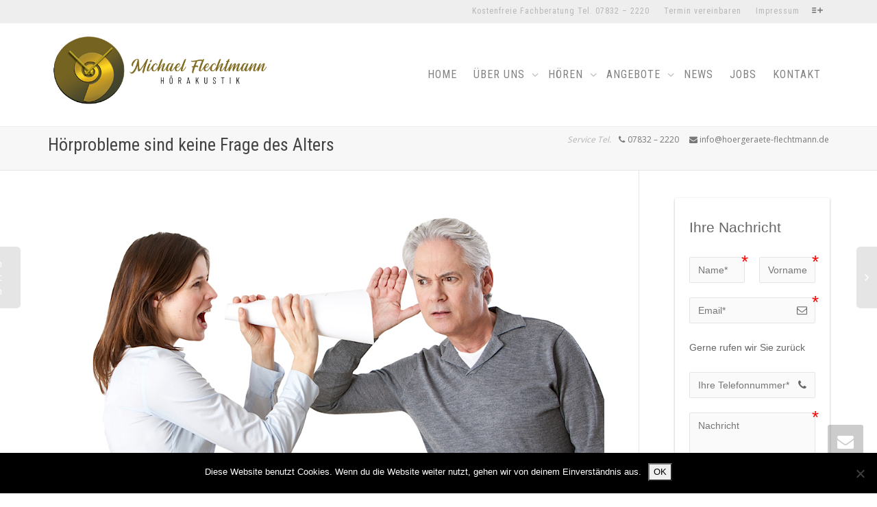

--- FILE ---
content_type: text/html; charset=UTF-8
request_url: https://hoergeraete-flechtmann.de/fl/?p=1857
body_size: 65954
content:
<!DOCTYPE html>
<!--[if lt IE 7]>
<html class="no-js lt-ie9 lt-ie8 lt-ie7" lang="de"><![endif]-->
<!--[if IE 7]>
<html class="no-js lt-ie9 lt-ie8" lang="de"><![endif]-->
<!--[if IE 8]>
<html class="no-js lt-ie9" lang="de"><![endif]-->
<!--[if IE 9]>
<html class="no-js lt-ie10" lang="de"><![endif]-->
<!--[if gt IE 9]><!-->
<html class="no-js" lang="de">
<!--<![endif]-->
<head>
	<meta http-equiv="X-UA-Compatible" content="IE=9; IE=8; IE=7; IE=EDGE"/>
	<meta charset="UTF-8">
	<meta name="viewport" content="width=device-width, initial-scale=1.0">
	<link rel="profile" href="http://gmpg.org/xfn/11">
	<link rel="pingback" href="https://hoergeraete-flechtmann.de/fl/xmlrpc.php">

	<!-- Fav and touch icons -->
					
	<!-- HTML5 shim, for IE6-8 support of HTML5 elements -->
	<!--[if lt IE 9]>
	<script src="https://hoergeraete-flechtmann.de/fl/wp-content/themes/kleo/assets/js/html5shiv.js"></script>
	<![endif]-->

	<!--[if IE 7]>
	<link rel="stylesheet" href="https://hoergeraete-flechtmann.de/fl/wp-content/themes/kleo/assets/css/fontello-ie7.css">
	<![endif]-->

	
	<title>Hörprobleme sind keine Frage des Alters &#8211; Hörgeräte Flechtmann</title>
<meta name='robots' content='max-image-preview:large' />
<link rel='dns-prefetch' href='//fonts.googleapis.com' />
<link rel="alternate" type="application/rss+xml" title="Hörgeräte Flechtmann &raquo; Feed" href="https://hoergeraete-flechtmann.de/fl/?feed=rss2" />
<link rel="alternate" type="application/rss+xml" title="Hörgeräte Flechtmann &raquo; Kommentar-Feed" href="https://hoergeraete-flechtmann.de/fl/?feed=comments-rss2" />
<script type="text/javascript">
window._wpemojiSettings = {"baseUrl":"https:\/\/s.w.org\/images\/core\/emoji\/14.0.0\/72x72\/","ext":".png","svgUrl":"https:\/\/s.w.org\/images\/core\/emoji\/14.0.0\/svg\/","svgExt":".svg","source":{"concatemoji":"https:\/\/hoergeraete-flechtmann.de\/fl\/wp-includes\/js\/wp-emoji-release.min.js"}};
/*! This file is auto-generated */
!function(e,a,t){var n,r,o,i=a.createElement("canvas"),p=i.getContext&&i.getContext("2d");function s(e,t){var a=String.fromCharCode,e=(p.clearRect(0,0,i.width,i.height),p.fillText(a.apply(this,e),0,0),i.toDataURL());return p.clearRect(0,0,i.width,i.height),p.fillText(a.apply(this,t),0,0),e===i.toDataURL()}function c(e){var t=a.createElement("script");t.src=e,t.defer=t.type="text/javascript",a.getElementsByTagName("head")[0].appendChild(t)}for(o=Array("flag","emoji"),t.supports={everything:!0,everythingExceptFlag:!0},r=0;r<o.length;r++)t.supports[o[r]]=function(e){if(p&&p.fillText)switch(p.textBaseline="top",p.font="600 32px Arial",e){case"flag":return s([127987,65039,8205,9895,65039],[127987,65039,8203,9895,65039])?!1:!s([55356,56826,55356,56819],[55356,56826,8203,55356,56819])&&!s([55356,57332,56128,56423,56128,56418,56128,56421,56128,56430,56128,56423,56128,56447],[55356,57332,8203,56128,56423,8203,56128,56418,8203,56128,56421,8203,56128,56430,8203,56128,56423,8203,56128,56447]);case"emoji":return!s([129777,127995,8205,129778,127999],[129777,127995,8203,129778,127999])}return!1}(o[r]),t.supports.everything=t.supports.everything&&t.supports[o[r]],"flag"!==o[r]&&(t.supports.everythingExceptFlag=t.supports.everythingExceptFlag&&t.supports[o[r]]);t.supports.everythingExceptFlag=t.supports.everythingExceptFlag&&!t.supports.flag,t.DOMReady=!1,t.readyCallback=function(){t.DOMReady=!0},t.supports.everything||(n=function(){t.readyCallback()},a.addEventListener?(a.addEventListener("DOMContentLoaded",n,!1),e.addEventListener("load",n,!1)):(e.attachEvent("onload",n),a.attachEvent("onreadystatechange",function(){"complete"===a.readyState&&t.readyCallback()})),(e=t.source||{}).concatemoji?c(e.concatemoji):e.wpemoji&&e.twemoji&&(c(e.twemoji),c(e.wpemoji)))}(window,document,window._wpemojiSettings);
</script>
<style type="text/css">
img.wp-smiley,
img.emoji {
	display: inline !important;
	border: none !important;
	box-shadow: none !important;
	height: 1em !important;
	width: 1em !important;
	margin: 0 0.07em !important;
	vertical-align: -0.1em !important;
	background: none !important;
	padding: 0 !important;
}
</style>
	<link rel='stylesheet' id='wp-block-library-css' href='https://hoergeraete-flechtmann.de/fl/wp-includes/css/dist/block-library/style.min.css' type='text/css' media='all' />
<link rel='stylesheet' id='classic-theme-styles-css' href='https://hoergeraete-flechtmann.de/fl/wp-includes/css/classic-themes.min.css' type='text/css' media='all' />
<style id='global-styles-inline-css' type='text/css'>
body{--wp--preset--color--black: #000000;--wp--preset--color--cyan-bluish-gray: #abb8c3;--wp--preset--color--white: #ffffff;--wp--preset--color--pale-pink: #f78da7;--wp--preset--color--vivid-red: #cf2e2e;--wp--preset--color--luminous-vivid-orange: #ff6900;--wp--preset--color--luminous-vivid-amber: #fcb900;--wp--preset--color--light-green-cyan: #7bdcb5;--wp--preset--color--vivid-green-cyan: #00d084;--wp--preset--color--pale-cyan-blue: #8ed1fc;--wp--preset--color--vivid-cyan-blue: #0693e3;--wp--preset--color--vivid-purple: #9b51e0;--wp--preset--gradient--vivid-cyan-blue-to-vivid-purple: linear-gradient(135deg,rgba(6,147,227,1) 0%,rgb(155,81,224) 100%);--wp--preset--gradient--light-green-cyan-to-vivid-green-cyan: linear-gradient(135deg,rgb(122,220,180) 0%,rgb(0,208,130) 100%);--wp--preset--gradient--luminous-vivid-amber-to-luminous-vivid-orange: linear-gradient(135deg,rgba(252,185,0,1) 0%,rgba(255,105,0,1) 100%);--wp--preset--gradient--luminous-vivid-orange-to-vivid-red: linear-gradient(135deg,rgba(255,105,0,1) 0%,rgb(207,46,46) 100%);--wp--preset--gradient--very-light-gray-to-cyan-bluish-gray: linear-gradient(135deg,rgb(238,238,238) 0%,rgb(169,184,195) 100%);--wp--preset--gradient--cool-to-warm-spectrum: linear-gradient(135deg,rgb(74,234,220) 0%,rgb(151,120,209) 20%,rgb(207,42,186) 40%,rgb(238,44,130) 60%,rgb(251,105,98) 80%,rgb(254,248,76) 100%);--wp--preset--gradient--blush-light-purple: linear-gradient(135deg,rgb(255,206,236) 0%,rgb(152,150,240) 100%);--wp--preset--gradient--blush-bordeaux: linear-gradient(135deg,rgb(254,205,165) 0%,rgb(254,45,45) 50%,rgb(107,0,62) 100%);--wp--preset--gradient--luminous-dusk: linear-gradient(135deg,rgb(255,203,112) 0%,rgb(199,81,192) 50%,rgb(65,88,208) 100%);--wp--preset--gradient--pale-ocean: linear-gradient(135deg,rgb(255,245,203) 0%,rgb(182,227,212) 50%,rgb(51,167,181) 100%);--wp--preset--gradient--electric-grass: linear-gradient(135deg,rgb(202,248,128) 0%,rgb(113,206,126) 100%);--wp--preset--gradient--midnight: linear-gradient(135deg,rgb(2,3,129) 0%,rgb(40,116,252) 100%);--wp--preset--duotone--dark-grayscale: url('#wp-duotone-dark-grayscale');--wp--preset--duotone--grayscale: url('#wp-duotone-grayscale');--wp--preset--duotone--purple-yellow: url('#wp-duotone-purple-yellow');--wp--preset--duotone--blue-red: url('#wp-duotone-blue-red');--wp--preset--duotone--midnight: url('#wp-duotone-midnight');--wp--preset--duotone--magenta-yellow: url('#wp-duotone-magenta-yellow');--wp--preset--duotone--purple-green: url('#wp-duotone-purple-green');--wp--preset--duotone--blue-orange: url('#wp-duotone-blue-orange');--wp--preset--font-size--small: 13px;--wp--preset--font-size--medium: 20px;--wp--preset--font-size--large: 36px;--wp--preset--font-size--x-large: 42px;--wp--preset--spacing--20: 0.44rem;--wp--preset--spacing--30: 0.67rem;--wp--preset--spacing--40: 1rem;--wp--preset--spacing--50: 1.5rem;--wp--preset--spacing--60: 2.25rem;--wp--preset--spacing--70: 3.38rem;--wp--preset--spacing--80: 5.06rem;}:where(.is-layout-flex){gap: 0.5em;}body .is-layout-flow > .alignleft{float: left;margin-inline-start: 0;margin-inline-end: 2em;}body .is-layout-flow > .alignright{float: right;margin-inline-start: 2em;margin-inline-end: 0;}body .is-layout-flow > .aligncenter{margin-left: auto !important;margin-right: auto !important;}body .is-layout-constrained > .alignleft{float: left;margin-inline-start: 0;margin-inline-end: 2em;}body .is-layout-constrained > .alignright{float: right;margin-inline-start: 2em;margin-inline-end: 0;}body .is-layout-constrained > .aligncenter{margin-left: auto !important;margin-right: auto !important;}body .is-layout-constrained > :where(:not(.alignleft):not(.alignright):not(.alignfull)){max-width: var(--wp--style--global--content-size);margin-left: auto !important;margin-right: auto !important;}body .is-layout-constrained > .alignwide{max-width: var(--wp--style--global--wide-size);}body .is-layout-flex{display: flex;}body .is-layout-flex{flex-wrap: wrap;align-items: center;}body .is-layout-flex > *{margin: 0;}:where(.wp-block-columns.is-layout-flex){gap: 2em;}.has-black-color{color: var(--wp--preset--color--black) !important;}.has-cyan-bluish-gray-color{color: var(--wp--preset--color--cyan-bluish-gray) !important;}.has-white-color{color: var(--wp--preset--color--white) !important;}.has-pale-pink-color{color: var(--wp--preset--color--pale-pink) !important;}.has-vivid-red-color{color: var(--wp--preset--color--vivid-red) !important;}.has-luminous-vivid-orange-color{color: var(--wp--preset--color--luminous-vivid-orange) !important;}.has-luminous-vivid-amber-color{color: var(--wp--preset--color--luminous-vivid-amber) !important;}.has-light-green-cyan-color{color: var(--wp--preset--color--light-green-cyan) !important;}.has-vivid-green-cyan-color{color: var(--wp--preset--color--vivid-green-cyan) !important;}.has-pale-cyan-blue-color{color: var(--wp--preset--color--pale-cyan-blue) !important;}.has-vivid-cyan-blue-color{color: var(--wp--preset--color--vivid-cyan-blue) !important;}.has-vivid-purple-color{color: var(--wp--preset--color--vivid-purple) !important;}.has-black-background-color{background-color: var(--wp--preset--color--black) !important;}.has-cyan-bluish-gray-background-color{background-color: var(--wp--preset--color--cyan-bluish-gray) !important;}.has-white-background-color{background-color: var(--wp--preset--color--white) !important;}.has-pale-pink-background-color{background-color: var(--wp--preset--color--pale-pink) !important;}.has-vivid-red-background-color{background-color: var(--wp--preset--color--vivid-red) !important;}.has-luminous-vivid-orange-background-color{background-color: var(--wp--preset--color--luminous-vivid-orange) !important;}.has-luminous-vivid-amber-background-color{background-color: var(--wp--preset--color--luminous-vivid-amber) !important;}.has-light-green-cyan-background-color{background-color: var(--wp--preset--color--light-green-cyan) !important;}.has-vivid-green-cyan-background-color{background-color: var(--wp--preset--color--vivid-green-cyan) !important;}.has-pale-cyan-blue-background-color{background-color: var(--wp--preset--color--pale-cyan-blue) !important;}.has-vivid-cyan-blue-background-color{background-color: var(--wp--preset--color--vivid-cyan-blue) !important;}.has-vivid-purple-background-color{background-color: var(--wp--preset--color--vivid-purple) !important;}.has-black-border-color{border-color: var(--wp--preset--color--black) !important;}.has-cyan-bluish-gray-border-color{border-color: var(--wp--preset--color--cyan-bluish-gray) !important;}.has-white-border-color{border-color: var(--wp--preset--color--white) !important;}.has-pale-pink-border-color{border-color: var(--wp--preset--color--pale-pink) !important;}.has-vivid-red-border-color{border-color: var(--wp--preset--color--vivid-red) !important;}.has-luminous-vivid-orange-border-color{border-color: var(--wp--preset--color--luminous-vivid-orange) !important;}.has-luminous-vivid-amber-border-color{border-color: var(--wp--preset--color--luminous-vivid-amber) !important;}.has-light-green-cyan-border-color{border-color: var(--wp--preset--color--light-green-cyan) !important;}.has-vivid-green-cyan-border-color{border-color: var(--wp--preset--color--vivid-green-cyan) !important;}.has-pale-cyan-blue-border-color{border-color: var(--wp--preset--color--pale-cyan-blue) !important;}.has-vivid-cyan-blue-border-color{border-color: var(--wp--preset--color--vivid-cyan-blue) !important;}.has-vivid-purple-border-color{border-color: var(--wp--preset--color--vivid-purple) !important;}.has-vivid-cyan-blue-to-vivid-purple-gradient-background{background: var(--wp--preset--gradient--vivid-cyan-blue-to-vivid-purple) !important;}.has-light-green-cyan-to-vivid-green-cyan-gradient-background{background: var(--wp--preset--gradient--light-green-cyan-to-vivid-green-cyan) !important;}.has-luminous-vivid-amber-to-luminous-vivid-orange-gradient-background{background: var(--wp--preset--gradient--luminous-vivid-amber-to-luminous-vivid-orange) !important;}.has-luminous-vivid-orange-to-vivid-red-gradient-background{background: var(--wp--preset--gradient--luminous-vivid-orange-to-vivid-red) !important;}.has-very-light-gray-to-cyan-bluish-gray-gradient-background{background: var(--wp--preset--gradient--very-light-gray-to-cyan-bluish-gray) !important;}.has-cool-to-warm-spectrum-gradient-background{background: var(--wp--preset--gradient--cool-to-warm-spectrum) !important;}.has-blush-light-purple-gradient-background{background: var(--wp--preset--gradient--blush-light-purple) !important;}.has-blush-bordeaux-gradient-background{background: var(--wp--preset--gradient--blush-bordeaux) !important;}.has-luminous-dusk-gradient-background{background: var(--wp--preset--gradient--luminous-dusk) !important;}.has-pale-ocean-gradient-background{background: var(--wp--preset--gradient--pale-ocean) !important;}.has-electric-grass-gradient-background{background: var(--wp--preset--gradient--electric-grass) !important;}.has-midnight-gradient-background{background: var(--wp--preset--gradient--midnight) !important;}.has-small-font-size{font-size: var(--wp--preset--font-size--small) !important;}.has-medium-font-size{font-size: var(--wp--preset--font-size--medium) !important;}.has-large-font-size{font-size: var(--wp--preset--font-size--large) !important;}.has-x-large-font-size{font-size: var(--wp--preset--font-size--x-large) !important;}
.wp-block-navigation a:where(:not(.wp-element-button)){color: inherit;}
:where(.wp-block-columns.is-layout-flex){gap: 2em;}
.wp-block-pullquote{font-size: 1.5em;line-height: 1.6;}
</style>
<link rel='stylesheet' id='cookie-notice-front-css' href='https://hoergeraete-flechtmann.de/fl/wp-content/plugins/cookie-notice/css/front.min.css' type='text/css' media='all' />
<link rel='stylesheet' id='fc-form-css-css' href='https://hoergeraete-flechtmann.de/fl/wp-content/plugins/formcraft3/assets/css/form.min.css' type='text/css' media='all' />
<link rel='stylesheet' id='rs-plugin-settings-css' href='https://hoergeraete-flechtmann.de/fl/wp-content/plugins/revslider/public/assets/css/settings.css' type='text/css' media='all' />
<style id='rs-plugin-settings-inline-css' type='text/css'>
#rs-demo-id {}
</style>
<link rel='stylesheet' id='mediaelement-css' href='https://hoergeraete-flechtmann.de/fl/wp-includes/js/mediaelement/mediaelementplayer-legacy.min.css' type='text/css' media='all' />
<link rel='stylesheet' id='kleo-google-fonts-css' href='//fonts.googleapis.com/css?family=Roboto+Condensed%3A400%2C300%7COpen+Sans%3A400&#038;subset=latin&#038;ver=6.1.9' type='text/css' media='all' />
<link rel='stylesheet' id='kleo-combined-css' href='https://hoergeraete-flechtmann.de/fl/wp-content/uploads/custom_styles/combined.css' type='text/css' media='all' />
<link rel='stylesheet' id='kleo-colors-css' href='https://hoergeraete-flechtmann.de/fl/wp-content/uploads/custom_styles/dynamic.css' type='text/css' media='all' />
<link rel='stylesheet' id='kleo-fonts-css' href='https://hoergeraete-flechtmann.de/fl/wp-content/themes/kleo/assets/css/fontello.min.css' type='text/css' media='all' />
<link rel='stylesheet' id='kleo-style-css' href='https://hoergeraete-flechtmann.de/fl/wp-content/themes/kleo-child/style.css' type='text/css' media='all' />
<script type='text/javascript' id='cookie-notice-front-js-before'>
var cnArgs = {"ajaxUrl":"https:\/\/hoergeraete-flechtmann.de\/fl\/wp-admin\/admin-ajax.php","nonce":"88ba17068d","hideEffect":"fade","position":"bottom","onScroll":false,"onScrollOffset":100,"onClick":false,"cookieName":"cookie_notice_accepted","cookieTime":2592000,"cookieTimeRejected":2592000,"globalCookie":false,"redirection":false,"cache":false,"revokeCookies":false,"revokeCookiesOpt":"automatic"};
</script>
<script type='text/javascript' src='https://hoergeraete-flechtmann.de/fl/wp-content/plugins/cookie-notice/js/front.min.js' id='cookie-notice-front-js'></script>
<script type='text/javascript' src='https://hoergeraete-flechtmann.de/fl/wp-includes/js/jquery/jquery.min.js' id='jquery-core-js'></script>
<script type='text/javascript' src='https://hoergeraete-flechtmann.de/fl/wp-includes/js/jquery/jquery-migrate.min.js' id='jquery-migrate-js'></script>
<script type='text/javascript' src='https://hoergeraete-flechtmann.de/fl/wp-content/plugins/revslider/public/assets/js/jquery.themepunch.tools.min.js' id='tp-tools-js'></script>
<script type='text/javascript' src='https://hoergeraete-flechtmann.de/fl/wp-content/plugins/revslider/public/assets/js/jquery.themepunch.revolution.min.js' id='revmin-js'></script>
<script type='text/javascript' src='https://hoergeraete-flechtmann.de/fl/wp-content/themes/kleo/assets/js/modernizr.custom.46504.js' id='modernizr-js'></script>
<link rel="https://api.w.org/" href="https://hoergeraete-flechtmann.de/fl/index.php?rest_route=/" /><link rel="alternate" type="application/json" href="https://hoergeraete-flechtmann.de/fl/index.php?rest_route=/wp/v2/posts/1857" /><link rel="EditURI" type="application/rsd+xml" title="RSD" href="https://hoergeraete-flechtmann.de/fl/xmlrpc.php?rsd" />
<link rel="wlwmanifest" type="application/wlwmanifest+xml" href="https://hoergeraete-flechtmann.de/fl/wp-includes/wlwmanifest.xml" />
<meta name="generator" content="WordPress 6.1.9" />
<link rel="canonical" href="https://hoergeraete-flechtmann.de/fl/?p=1857" />
<link rel='shortlink' href='https://hoergeraete-flechtmann.de/fl/?p=1857' />
<link rel="alternate" type="application/json+oembed" href="https://hoergeraete-flechtmann.de/fl/index.php?rest_route=%2Foembed%2F1.0%2Fembed&#038;url=https%3A%2F%2Fhoergeraete-flechtmann.de%2Ffl%2F%3Fp%3D1857" />
<link rel="alternate" type="text/xml+oembed" href="https://hoergeraete-flechtmann.de/fl/index.php?rest_route=%2Foembed%2F1.0%2Fembed&#038;url=https%3A%2F%2Fhoergeraete-flechtmann.de%2Ffl%2F%3Fp%3D1857&#038;format=xml" />
<script type="text/javascript">
(function(url){
	if(/(?:Chrome\/26\.0\.1410\.63 Safari\/537\.31|WordfenceTestMonBot)/.test(navigator.userAgent)){ return; }
	var addEvent = function(evt, handler) {
		if (window.addEventListener) {
			document.addEventListener(evt, handler, false);
		} else if (window.attachEvent) {
			document.attachEvent('on' + evt, handler);
		}
	};
	var removeEvent = function(evt, handler) {
		if (window.removeEventListener) {
			document.removeEventListener(evt, handler, false);
		} else if (window.detachEvent) {
			document.detachEvent('on' + evt, handler);
		}
	};
	var evts = 'contextmenu dblclick drag dragend dragenter dragleave dragover dragstart drop keydown keypress keyup mousedown mousemove mouseout mouseover mouseup mousewheel scroll'.split(' ');
	var logHuman = function() {
		if (window.wfLogHumanRan) { return; }
		window.wfLogHumanRan = true;
		var wfscr = document.createElement('script');
		wfscr.type = 'text/javascript';
		wfscr.async = true;
		wfscr.src = url + '&r=' + Math.random();
		(document.getElementsByTagName('head')[0]||document.getElementsByTagName('body')[0]).appendChild(wfscr);
		for (var i = 0; i < evts.length; i++) {
			removeEvent(evts[i], logHuman);
		}
	};
	for (var i = 0; i < evts.length; i++) {
		addEvent(evts[i], logHuman);
	}
})('//hoergeraete-flechtmann.de/fl/?wordfence_lh=1&hid=25472445BA1D4D6AD71D7DD327A95799');
</script>	<meta name="mobile-web-app-capable" content="yes">
		<meta name="apple-mobile-web-app-capable" content="yes">
		<script type="text/javascript">
		/*
		 prevent dom flickering for elements hidden with js
		 */
		"use strict";

		document.documentElement.className += ' js-active ';
		document.documentElement.className += 'ontouchstart' in document.documentElement ? ' kleo-mobile ' : ' kleo-desktop ';

		var prefix = ['-webkit-', '-o-', '-moz-', '-ms-', ""];
		for (var i in prefix) {
			if (prefix[i] + 'transform' in document.documentElement.style) document.documentElement.className += " kleo-transform ";
		}
	</script>
	<meta name="generator" content="Powered by Visual Composer - drag and drop page builder for WordPress."/>
<!--[if lte IE 9]><link rel="stylesheet" type="text/css" href="https://hoergeraete-flechtmann.de/fl/wp-content/plugins/js_composer/assets/css/vc_lte_ie9.min.css" media="screen"><![endif]--><meta name="generator" content="Powered by Slider Revolution 5.4.5.1 - responsive, Mobile-Friendly Slider Plugin for WordPress with comfortable drag and drop interface." />

<style>

</style>
<script type="text/javascript">function setREVStartSize(e){
				try{ var i=jQuery(window).width(),t=9999,r=0,n=0,l=0,f=0,s=0,h=0;					
					if(e.responsiveLevels&&(jQuery.each(e.responsiveLevels,function(e,f){f>i&&(t=r=f,l=e),i>f&&f>r&&(r=f,n=e)}),t>r&&(l=n)),f=e.gridheight[l]||e.gridheight[0]||e.gridheight,s=e.gridwidth[l]||e.gridwidth[0]||e.gridwidth,h=i/s,h=h>1?1:h,f=Math.round(h*f),"fullscreen"==e.sliderLayout){var u=(e.c.width(),jQuery(window).height());if(void 0!=e.fullScreenOffsetContainer){var c=e.fullScreenOffsetContainer.split(",");if (c) jQuery.each(c,function(e,i){u=jQuery(i).length>0?u-jQuery(i).outerHeight(!0):u}),e.fullScreenOffset.split("%").length>1&&void 0!=e.fullScreenOffset&&e.fullScreenOffset.length>0?u-=jQuery(window).height()*parseInt(e.fullScreenOffset,0)/100:void 0!=e.fullScreenOffset&&e.fullScreenOffset.length>0&&(u-=parseInt(e.fullScreenOffset,0))}f=u}else void 0!=e.minHeight&&f<e.minHeight&&(f=e.minHeight);e.c.closest(".rev_slider_wrapper").css({height:f})					
				}catch(d){console.log("Failure at Presize of Slider:"+d)}
			};</script>
<noscript><style type="text/css"> .wpb_animate_when_almost_visible { opacity: 1; }</style></noscript></head>


<body class="post-template-default single single-post postid-1857 single-format-standard cookies-not-set kleo-navbar-fixed footer-bottom wpb-js-composer js-comp-ver-5.2.1 vc_responsive" itemscope itemtype="http://schema.org/Article">


<!-- PAGE LAYOUT
================================================ -->
<!--Attributes-->
<div class="kleo-page">

	<!-- HEADER SECTION
	================================================ -->
	
<div id="header" class="header-color">

	<div class="navbar" role="navigation">

		
			<!--Attributes-->
			<!--class = social-header inverse-->
			<div class="social-header header-color">
				<div class="container">
					<div class="top-bar">

												<div id="top-social" class="col-xs-12 col-sm-5 no-padd hidden-xs hidden-sm">
													</div>

						<div class="top-menu col-xs-12 col-sm-7 no-padd"><ul id="menu-top" class=""><li id="menu-item-817" class="menu-item menu-item-type-custom menu-item-object-custom menu-item-817"><a title="Kostenfreie Fachberatung Tel. 07832 – 2220">Kostenfreie Fachberatung Tel. 07832 – 2220</a></li>
<li id="menu-item-1871" class="menu-item menu-item-type-post_type menu-item-object-page menu-item-1871"><a title="Termin vereinbaren" href="https://hoergeraete-flechtmann.de/fl/?page_id=1673">Termin vereinbaren</a></li>
<li id="menu-item-1867" class="menu-item menu-item-type-post_type menu-item-object-page menu-item-1867"><a title="Impressum" href="https://hoergeraete-flechtmann.de/fl/?page_id=1485">Impressum</a></li>
<li id="menu-item-1869" class="menu-item menu-item-type-post_type menu-item-object-page menu-item-1869"><a title="Datenschutz/Disclaimer" href="https://hoergeraete-flechtmann.de/fl/?page_id=1512">Datenschutz/Disclaimer</a></li>
</ul></div>
					</div><!--end top-bar-->
				</div>
			</div>

		
				<div class="kleo-main-header header-normal">
			<div class="container">
				<!-- Brand and toggle get grouped for better mobile display -->
				<div class="navbar-header">
					<div class="kleo-mobile-switch">

												<button type="button" class="navbar-toggle" data-toggle="collapse" data-target=".nav-collapse">
							<span class="sr-only">Toggle navigation</span>
							<span class="icon-bar"></span>
							<span class="icon-bar"></span>
							<span class="icon-bar"></span>
						</button>

					</div>

					<div class="kleo-mobile-icons">

						
					</div>

					<strong class="logo">
						<a href="https://hoergeraete-flechtmann.de/fl">

							
								<img id="logo_img" title="Hörgeräte Flechtmann" src="https://hoergeraete-flechtmann.de/fl/wp-content/uploads/2024/03/logoFL.png"
								     alt="Hörgeräte Flechtmann">

							
						</a>
					</strong>
				</div>

				

				
				<!-- Collect the nav links, forms, and other content for toggling -->
				<div class="primary-menu collapse navbar-collapse nav-collapse"><ul id="menu-hauptmenue" class="nav navbar-nav"><li id="menu-item-1865" class="menu-item menu-item-type-post_type menu-item-object-page menu-item-home menu-item-1865"><a title="HOME" href="https://hoergeraete-flechtmann.de/fl/">HOME</a></li>
<li id="menu-item-1918" class="menu-item menu-item-type-post_type menu-item-object-page menu-item-has-children menu-item-1918 dropdown mega-2-cols"><a title="ÜBER UNS" href="https://hoergeraete-flechtmann.de/fl/?page_id=924" class="js-activated">ÜBER UNS <span class="caret"></span></a>
<ul role="menu" class="dropdown-menu sub-menu pull-left">
	<li id="menu-item-1872" class="menu-item menu-item-type-post_type menu-item-object-page menu-item-1872"><a title="Hörkompetenz in Haslach" href="https://hoergeraete-flechtmann.de/fl/?page_id=1422">Hörkompetenz in Haslach</a></li>
	<li id="menu-item-1873" class="menu-item menu-item-type-post_type menu-item-object-page menu-item-1873"><a title="Öffnungszeiten" href="https://hoergeraete-flechtmann.de/fl/?page_id=1712">Öffnungszeiten</a></li>
</ul>
</li>
<li id="menu-item-816" class="menu-item menu-item-type-custom menu-item-object-custom menu-item-has-children menu-item-816 dropdown mega-5-cols"><a title="HÖREN" class="js-activated">HÖREN <span class="caret"></span></a>
<ul role="menu" class="dropdown-menu sub-menu pull-left">
	<li id="menu-item-1864" class="menu-item menu-item-type-post_type menu-item-object-page menu-item-1864"><a title="Unser Gehör" href="https://hoergeraete-flechtmann.de/fl/?page_id=1166">Unser Gehör</a></li>
	<li id="menu-item-1870" class="menu-item menu-item-type-post_type menu-item-object-page menu-item-1870"><a title="Der Weg zum Hörgerät" href="https://hoergeraete-flechtmann.de/fl/?page_id=1522">Der Weg zum Hörgerät</a></li>
	<li id="menu-item-1859" class="menu-item menu-item-type-post_type menu-item-object-page menu-item-1859"><a title="Hörsysteme" href="https://hoergeraete-flechtmann.de/fl/?page_id=1346">Hörsysteme</a></li>
	<li id="menu-item-1866" class="menu-item menu-item-type-post_type menu-item-object-page menu-item-1866"><a title="Nützliches Zubehör" href="https://hoergeraete-flechtmann.de/fl/?page_id=1425">Nützliches Zubehör</a></li>
	<li id="menu-item-1868" class="menu-item menu-item-type-post_type menu-item-object-page menu-item-1868"><a title="Gehörschutz" href="https://hoergeraete-flechtmann.de/fl/?page_id=1462">Gehörschutz</a></li>
</ul>
</li>
<li id="menu-item-1862" class="menu-item menu-item-type-post_type menu-item-object-page menu-item-has-children menu-item-1862 dropdown mega-1-cols"><a title="ANGEBOTE" href="https://hoergeraete-flechtmann.de/fl/?page_id=1043" class="js-activated">ANGEBOTE <span class="caret"></span></a>
<ul role="menu" class="dropdown-menu sub-menu pull-left">
	<li id="menu-item-2182" class="menu-item menu-item-type-post_type menu-item-object-page menu-item-2182"><a title="Signia Silk Charge &#038; Go" href="https://hoergeraete-flechtmann.de/fl/?page_id=2148">Signia Silk Charge &#038; Go</a></li>
</ul>
</li>
<li id="menu-item-1863" class="menu-item menu-item-type-post_type menu-item-object-page current_page_parent menu-item-1863"><a title="NEWS" href="https://hoergeraete-flechtmann.de/fl/?page_id=1078">NEWS</a></li>
<li id="menu-item-2201" class="menu-item menu-item-type-post_type menu-item-object-page menu-item-2201"><a title="JOBS" href="https://hoergeraete-flechtmann.de/fl/?page_id=2195">JOBS</a></li>
<li id="menu-item-1860" class="menu-item menu-item-type-post_type menu-item-object-page menu-item-1860"><a title="KONTAKT" href="https://hoergeraete-flechtmann.de/fl/?page_id=1398">KONTAKT</a></li>
</ul></div>
				
				

			</div><!--end container-->
		</div>
	</div>

</div><!--end header-->

	<!-- MAIN SECTION
	================================================ -->
	<div id="main">



<section class='container-wrap main-title alternate-color  border-bottom breadcrumbs-container'><div class='container'><h1 class="page-title">Hörprobleme sind keine Frage des Alters</h1><div class='breadcrumb-extra'><p class="page-info"><em class="muted">Service Tel.</em> &nbsp;&nbsp;<i class="icon-phone"></i> 07832 – 2220 &nbsp;&nbsp;&nbsp;&nbsp;<i class="icon-mail-alt"></i> info@hoergeraete-flechtmann.de</p></div></div></section>

<section class="container-wrap main-color">
	<div id="main-container" class="container">
		<div class="row"> 
			<div class="template-page col-sm-9 tpl-right">
				<div class="wrap-content">
					
				

	

<!-- Begin Article -->
<article id="post-1857" class="clearfix post-1857 post type-post status-publish format-standard has-post-thumbnail hentry category-allgemein tag-hoergeraet tag-hoersystem">

	
	
		
					<div class="article-media">
				<img width="1000" height="629" src="https://hoergeraete-flechtmann.de/fl/wp-content/uploads/2017/08/6F7A0565_freigestellt_eng.jpg" class="attachment-kleo-full-width size-kleo-full-width wp-post-image" alt="" decoding="async" loading="lazy" srcset="https://hoergeraete-flechtmann.de/fl/wp-content/uploads/2017/08/6F7A0565_freigestellt_eng.jpg 1000w, https://hoergeraete-flechtmann.de/fl/wp-content/uploads/2017/08/6F7A0565_freigestellt_eng-300x189.jpg 300w, https://hoergeraete-flechtmann.de/fl/wp-content/uploads/2017/08/6F7A0565_freigestellt_eng-768x483.jpg 768w, https://hoergeraete-flechtmann.de/fl/wp-content/uploads/2017/08/6F7A0565_freigestellt_eng-672x423.jpg 672w" sizes="(max-width: 1000px) 100vw, 1000px" />			</div><!--end article-media-->
		
		
	<div class="article-content">

		
		
			<p>Wussten Sie, dass nur ca. 17% aller in Deutschland von einer Hörminderung betroffen Menschen, ein Hörgerät benutzen?</p>
<p>Das hat verschiedene Ursachen: Zum einen haben immer noch viele Menschen Vorurteile gegenüber Hörsystemen, zum anderen sind sich viele ihrer Hörminderung nicht bewusst und denken z.B. dass ihr Gegenüber nuschelt.</p>
<p>Die Umwelt verstehen und alles Wichtige zu hören ist  die Grundvoraussetzung für ein unbeschwertes Lebensgefühl. Tritt Unsicherheit beim alltäglichen Hören ein, kann dieses schnell zu Unwohlsein bis hin zur sozialen Isolation führen.</p>
<p>Im Erwachsenenalter benötigt mittlerweile jeder fünfte Deutsche Hörgeräte und das nicht ab 50+, sondern quer durch alle Altersgruppen. Deshalb ist eine rechtzeitige Vorsorge schon in jungen Jahren geboten, denn die allgemeine Lärmbelastung, ein Auslöser für Hörschäden, ist in den letzten Jahren erheblich gestiegen.</p>
<p>Gut zu wissen: Je früher Sie etwas gegen eine Hörminderung unternehmen, desto aussichtsreicher ist es, mit Hörgerät wieder so gut zu hören wie früher. Deshalb empfehlen wir die regelmäßige Kontrolle Ihres Hörvermögens. Gratis bei Ihrem Hörgeräteakustiker innerhalb eines kostenlosen Hörtests.</p>
			
		
		
	</div><!--end article-content-->

</article><!--end article-->

	<section class="main-color container-wrap social-share-wrap">
    <div class="container">
        <div class="share-links">

            <div class="hr-title hr-long"><abbr>Share this</abbr></div>

            
                <span class="kleo-love">
                <a href="#" class="item-likes" id="item-likes-1857" title="Like this"><span class="item-likes-count">2</span> <span class="item-likes-postfix">likes</span></a>                </span>

            
            
                
                                    <span class="kleo-facebook">
                <a href="http://www.facebook.com/sharer.php?u=https://hoergeraete-flechtmann.de/fl/?p=1857" class="post_share_facebook"
                   onclick="javascript:window.open(this.href,'', 'menubar=no,toolbar=no,resizable=yes,scrollbars=yes,height=220,width=600');return false;">
                    <i class="icon-facebook"></i>
                </a>
            </span>
                
                
                                    <span class="kleo-googleplus">
                <a href="https://plus.google.com/share?url=https://hoergeraete-flechtmann.de/fl/?p=1857"
                   onclick="javascript:window.open(this.href,'', 'menubar=no,toolbar=no,resizable=yes,scrollbars=yes,height=600,width=600');return false;">
                    <i class="icon-gplus"></i>
                </a>
            </span>
                
                                    <span class="kleo-pinterest">
                <a href="http://pinterest.com/pin/create/button/?url=https://hoergeraete-flechtmann.de/fl/?p=1857&media=https://hoergeraete-flechtmann.de/fl/wp-content/uploads/2017/08/6F7A0565_freigestellt_eng.jpg&description=Hörprobleme sind keine Frage des Alters"
                   onclick="javascript:window.open(this.href,'', 'menubar=no,toolbar=no,resizable=yes,scrollbars=yes,height=600,width=600');return false;">
                    <i class="icon-pinterest-circled"></i>
                </a>
            </span>
                
                
                                    <span class="kleo-whatsapp visible-xs-inline visible-sm-inline">
                <a href="whatsapp://send?text=https://hoergeraete-flechtmann.de/fl/?p=1857" data-action="share/whatsapp/share">
                    <i class="icon-whatsapp"></i>
                </a>
            </span>
                
                

                                    <span class="kleo-mail">
                <a href="mailto:?subject=Hörprobleme sind keine Frage des Alters&body=https://hoergeraete-flechtmann.de/fl/?p=1857"
                   class="post_share_email">
                    <i class="icon-mail"></i>
                </a>
            </span>
                
            
        </div>
    </div>
</section>
	
	
		<nav class="pagination-sticky member-navigation" role="navigation">
			<a href="https://hoergeraete-flechtmann.de/fl/?p=1851" rel="prev"><span id="older-nav"><span class="outter-title"><span class="entry-title">Koffein kann Schwerhörigkeit verstärken</span></span></span></a><a href="https://hoergeraete-flechtmann.de/fl/?p=2136" rel="next"><span id="newer-nav"><span class="outter-title"><span class="entry-title">Verordnung für ein Hörsystem und was nun?</span></a>		</nav><!-- .navigation -->

		
	<!-- Begin Comments -->
		<!-- End Comments -->



				
				</div><!--end wrap-content-->
			</div><!--end main-page-template-->
			
<div class="sidebar sidebar-main col-sm-3 sidebar-right">
	<div class="inner-content widgets-container">
		<div id="formcraft3_widget-2" class="widget widget_formcraft3_widget"><div data-uniq='697306055f6fa' class='uniq-697306055f6fa formcraft-css form-live align-left'><div class='form-logic'>[]</div><div class="fc-pagination-cover fc-pagination-1">
						<div class="fc-pagination" style="width: 100%">
							<div class="pagination-trigger " data-index="0">
								<span class="page-number"><span >1</span></span>
								<span class="page-name ">Step 1</span>
								
							</div>
						</div>
					</div>
					
					<style scoped="scoped" >
					@media (max-width : 480px) {
						.fc_modal-dialog-3 .fc-pagination-cover .fc-pagination
						{
						background-color: white !important;
						}
					}
						.formcraft-css .fc-form.fc-form-3 .form-element .submit-cover .submit-button,
						.formcraft-css .fc-form.fc-form-3 .form-element .fileupload-cover .button-file,
						.formcraft-css .fc-form.fc-form-3 .form-element .field-cover .button,
						#ui-datepicker-div.fc-datepicker .ui-datepicker-header,
						.formcraft-css .fc-form.fc-form-3 .stripe-amount-show
						{
							background: #dd0000;
							color: #fff;
						}
						.formcraft-css .fc-form.fc-form-3 .form-element .slider-cover .ui-slider-range
						{
							background: #dd0000;
						}
						#ui-datepicker-div.fc-datepicker .ui-datepicker-header,
						.formcraft-css .fc-form .field-cover>div.full hr
						{
							border-color: #c20000;
						}
						#ui-datepicker-div.fc-datepicker .ui-datepicker-prev:hover,
						#ui-datepicker-div.fc-datepicker .ui-datepicker-next:hover,
						#ui-datepicker-div.fc-datepicker select.ui-datepicker-month:hover,
						#ui-datepicker-div.fc-datepicker select.ui-datepicker-year:hover
						{
							background-color: #c20000;
						}
						.formcraft-css .fc-pagination>div.active .page-number,
						.formcraft-css .form-cover-builder .fc-pagination>div:first-child .page-number
						{
							background-color: #ff494f;
							border-color: #e04045;
							color: #fff;
						}
						#ui-datepicker-div.fc-datepicker table.ui-datepicker-calendar th,
						#ui-datepicker-div.fc-datepicker table.ui-datepicker-calendar td.ui-datepicker-today a,
						.formcraft-css .fc-form.fc-form-3 .form-element .star-cover label,
						html .formcraft-css .fc-form.label-floating .form-element .field-cover.has-focus>span,
						.formcraft-css .fc-form.fc-form-3 .form-element .customText-cover a,
						.formcraft-css .prev-next>div span:hover
						{
							color: #dd0000;
						}
						.formcraft-css .fc-form.fc-form-3 .form-element .customText-cover a:hover
						{
							color: #c20000;
						}
						html .formcraft-css .fc-form.fc-form-3.label-floating .form-element .field-cover > span
						{
							color: #666666;
						}
						.formcraft-css .fc-form.fc-form-3.label-floating .form-element .field-cover input[type="text"],
						.formcraft-css .fc-form.fc-form-3.label-floating .form-element .field-cover input[type="email"],
						.formcraft-css .fc-form.fc-form-3.label-floating .form-element .field-cover input[type="password"],
						.formcraft-css .fc-form.fc-form-3.label-floating .form-element .field-cover input[type="tel"],
						.formcraft-css .fc-form.fc-form-3.label-floating .form-element .field-cover textarea,
						.formcraft-css .fc-form.fc-form-3.label-floating .form-element .field-cover select,
						.formcraft-css .fc-form.fc-form-3.label-floating .form-element .field-cover .time-fields-cover
						{
							border-bottom-color: #666666;
							color: #777;
						}
						.formcraft-css .fc-form.fc-form-3 .form-element .field-cover input[type="text"],
						.formcraft-css .fc-form.fc-form-3 .form-element .field-cover input[type="password"],
						.formcraft-css .fc-form.fc-form-3 .form-element .field-cover input[type="email"],
						.formcraft-css .fc-form.fc-form-3 .form-element .field-cover input[type="tel"],
						.formcraft-css .fc-form.fc-form-3 .form-element .field-cover select,
						.formcraft-css .fc-form.fc-form-3 .form-element .field-cover textarea
						{
							background-color: #fafafa;
						}
						.formcraft-css .fc-form.fc-form-3 .form-element .star-cover label .star			
						{
							text-shadow: 0px 1px 0px #c20000;
						}
						.formcraft-css .fc-form.fc-form-3 .form-element .slider-cover .ui-slider-range
						{
							box-shadow: 0px 1px 1px #c20000 inset;
						}
						.formcraft-css .fc-form.fc-form-3 .form-element .fileupload-cover .button-file,
						.formcraft-css .fc-form.fc-form-3 .form-element .stripe-amount-show
						{
							border-color: #c20000;
						}
						.formcraft-css .fc-form.fc-form-3 .stripe-cover.field-cover div.stripe-amount-show::before
						{
							border-top-color: #c20000;
						}
						.formcraft-css .fc-form.fc-form-3 .stripe-cover.field-cover div.stripe-amount-show::after
						{
							border-right-color: #dd0000;
						}
						.formcraft-css .fc-form.fc-form-3 .form-element .stripe-amount-show,
						.formcraft-css .fc-form.fc-form-3 .form-element .submit-cover .submit-button .text,
						.formcraft-css .fc-form.fc-form-3 .form-element .field-cover .button
						{
							text-shadow: 1px 0px 3px #c20000;
						}
						.formcraft-css .fc-form.fc-form-3 input[type="checkbox"]:checked,
						.formcraft-css .fc-form.fc-form-3 input[type="radio"]:checked
						{
							border-color: #4488ee;
							background-color: #4488ee;						
						}
						.formcraft-css .fc-form.fc-form-3 input[type="checkbox"]:hover,
						.formcraft-css .fc-form.fc-form-3 input[type="radio"]:hover,
						.formcraft-css .fc-form.fc-form-3 input[type="checkbox"]:focus,
						.formcraft-css .fc-form.fc-form-3 input[type="radio"]:focus,
						.formcraft-css .fc-form.fc-form-3 label:hover>input[type="checkbox"],
						.formcraft-css .fc-form.fc-form-3 label:hover>input[type="radio"]
						{
							border-color: #4488ee;
						}
						.formcraft-css .fc-form.fc-form-3 .form-element .form-element-html input[type="password"]:focus,
						.formcraft-css .fc-form.fc-form-3 .form-element .form-element-html input[type="email"]:focus,
						.formcraft-css .fc-form.fc-form-3 .form-element .form-element-html input[type="tel"]:focus,
						.formcraft-css .fc-form.fc-form-3 .form-element .form-element-html input[type="text"]:focus,
						.formcraft-css .fc-form.fc-form-3 .form-element .form-element-html textarea:focus,
						.formcraft-css .fc-form.fc-form-3 .form-element .form-element-html select:focus
						{
							border-color: #dd0000;
						}
						.formcraft-css .fc-form.fc-form-3						{
							font-family: inherit;
						}
						@media (max-width : 480px) {
							html .dedicated-page,
							html .dedicated-page .formcraft-css .fc-pagination > div.active
							{
								background: white;
							}
						}
					</style>
					<div class="form-cover">
						<form data-thousand="" data-decimal="." data-delay="" data-id="3" class="fc-form fc-form-3 align- fc-temp-class spin- save-form- dont-submit-hidden- remove-asterisk- icons-hide- disable-enter- label-placeholder frame-visible field-alignment-left" style="width: 520px; color: #666666; font-size: 100%; background: white">
							<div class="form-page form-page-0" data-index="0">
								
								<div class="form-page-content ng-pristine   ng-isolate-scope ">
									<!-- ngRepeat: element in page track by element.identifier --><div data-identifier="field1" data-index="0" style="width: 100%" class=" form-element form-element-field1 options-false index-false form-element-0 default-false form-element-type-heading is-required-false odd -handle">
										<div class="form-element-html"><div ><div style="background-color:" class="heading-cover field-cover "><div style="text-align: left; font-size: 1.5em; padding-top: 20px; padding-bottom: ; color:" class="bold-"><span >Ihre Nachricht</span></div><input type="hidden" data-field-id="field1" name="field1[]" value="Ihre Nachricht"></div></div></div>
										
									</div><!-- end ngRepeat: element in page track by element.identifier --><div data-identifier="field2" data-index="1" style="width: 50%" class=" even form-element form-element-field2 options- index- form-element-1 default-false form-element-type-oneLineText is-required-true -handle">
										<div class="form-element-html"><div ><div class="oneLineText-cover field-cover  "><span class="sub-label-true"><span class="main-label"><span >Name*</span></span><span class="sub-label"><span >your full name</span></span></span><div><span class="error"></span><input type="text" placeholder="Name*" data-field-id="field2" name="field2[]" data-min-char="" data-max-char="" data-val-type="" data-regexp="" data-is-required="true" data-allow-spaces="true" class="validation-lenient" data-placement="right" data-toggle="tooltip" tooltip="" data-trigger="focus" data-html="true" data-input-mask="" data-mask-placeholder="" data-original-title=""><i class="no-icon"></i></div></div></div></div>
										
									</div><!-- end ngRepeat: element in page track by element.identifier --><div data-identifier="field3" data-index="2" style="width: 50%" class=" form-element form-element-field3 options- index- form-element-2 default-false form-element-type-oneLineText is-required-true odd -handle">
										<div class="form-element-html"><div ><div class="oneLineText-cover field-cover  "><span class="sub-label-true"><span class="main-label"><span >Vorname*</span></span><span class="sub-label"><span >your full name</span></span></span><div><span class="error"></span><input type="text" placeholder="Vorname*" data-field-id="field3" name="field3[]" data-min-char="" data-max-char="" data-val-type="" data-regexp="" data-is-required="true" data-allow-spaces="" class="validation-lenient" data-placement="right" data-toggle="tooltip" tooltip="" data-trigger="focus" data-html="true" data-input-mask="" data-mask-placeholder="" data-original-title=""><i class="no-icon"></i></div></div></div></div>
										
									</div><!-- end ngRepeat: element in page track by element.identifier --><div data-identifier="field4" data-index="3" style="width: 100%" class=" even form-element form-element-field4 options- index- form-element-3 default-false form-element-type-email is-required-true -handle">
										<div class="form-element-html"><div ><div class="email-cover field-cover  "><span class="sub-label-true"><span class="main-label"><span >Email*</span></span><span class="sub-label"><span >a valid email</span></span></span><div><span class="error"></span><input placeholder="Email*" data-field-id="field4" type="text" data-val-type="email" data-is-required="true" name="field4" class="validation-lenient" data-placement="right" data-toggle="tooltip" tooltip="" data-trigger="focus" data-html="true" data-original-title=""><i class="icon-mail"></i></div></div></div></div>
										
									</div><!-- end ngRepeat: element in page track by element.identifier --><div data-identifier="field8" data-index="4" style="width: 100%" class=" form-element form-element-field8 options-false index-false form-element-4 default-false form-element-type-customText is-required-false odd -handle">
										<div class="form-element-html"><div ><div class="absolute-false customText-cover field-cover" style="left: ; top: ;right: ;bottom: ;color: #666666 !important; background-color:"><div class="full" style="text-align: left"><p >Gerne rufen wir Sie zurück<br></p></div><input type="hidden" name="field8" data-field-id="field8"></div></div></div>
										
									</div><!-- end ngRepeat: element in page track by element.identifier --><div data-identifier="field7" data-index="5" style="width: 100%" class=" even form-element form-element-field7 options- index- form-element-5 default-false form-element-type-oneLineText is-required-false -handle">
										<div class="form-element-html"><div ><div class="oneLineText-cover field-cover  "><span class="sub-label-true"><span class="main-label"><span >Ihre Telefonnummer*</span></span><span class="sub-label"></span></span><div><span class="error"></span><input type="text" placeholder="Ihre Telefonnummer*" data-field-id="field7" name="field7[]" data-min-char="" data-max-char="" data-val-type="numbers" data-regexp="" data-is-required="false" data-allow-spaces="" class="validation-lenient" data-placement="right" data-toggle="tooltip" tooltip="" data-trigger="focus" data-html="true" data-input-mask="" data-mask-placeholder="" data-original-title=""><i class="icon-phone"></i></div></div></div></div>
										
									</div><!-- end ngRepeat: element in page track by element.identifier --><div data-identifier="field5" data-index="6" style="width: 100%" class=" form-element form-element-field5 options-false index-false form-element-6 default-false form-element-type-textarea is-required-true odd -handle">
										<div class="form-element-html"><div ><div class="textarea-cover field-cover  "><span class="sub-label-false"><span class="main-label"><span >Nachricht</span></span><span class="sub-label"></span></span><div><span class="error"></span><textarea data-field-id="field5" placeholder="Nachricht" class="validation-lenient" name="field5" value="" rows="5" data-min-char="" data-max-char="" data-is-required="true" data-placement="right" data-toggle="tooltip" tooltip="" data-trigger="focus" data-html="true" data-original-title="" style="min-height: 117px"></textarea><div class="count-"><span class="current-count">0</span> / <span class="max-count "></span></div></div></div></div></div>
										
									</div><!-- end ngRepeat: element in page track by element.identifier --><div data-identifier="field15" data-index="7" style="width: 100%" class=" even form-element form-element-field15 options-false index-false form-element-7 default-false form-element-type-checkbox is-required-true -handle">
										<div class="form-element-html"><div ><div class="images- checkbox-cover field-cover"><span class="sub-label-false"><span class="main-label"><span >Einwilligungserklärung</span></span><span class="sub-label"></span></span><div data-placement="right" data-toggle="tooltip" tooltip="" data-trigger="hover" data-html="true" data-original-title=""><span class="error"></span><!-- ngRepeat: opt in element.elementDefaults.optionsListShow --><label style="width:" ><img><input data-field-id="field15" type="checkbox" data-is-required="true" name="field15[]" value="Ja, ich habe die Datenschutzerklärung zur Kenntnis genommen und bin damit einverstanden, dass die von mir angegebenen Daten elektronisch erhoben und gespeichert werden. Meine Daten werden nur zweckgebunden zur Bearbeitung und Beantwortung meiner Anfrage benutzt. Mit dem Absenden erkläre ich mich mit der Verarbeitung einverstanden." class="validation-lenient"><span><span >Ja, ich habe die Datenschutzerklärung zur Kenntnis genommen und bin damit einverstanden, dass die von mir angegebenen Daten elektronisch erhoben und gespeichert werden. Meine Daten werden nur zweckgebunden zur Bearbeitung und Beantwortung meiner Anfrage benutzt. Mit dem Absenden erkläre ich mich mit der Verarbeitung einverstanden.</span></span></label><!-- end ngRepeat: opt in element.elementDefaults.optionsListShow --></div></div></div></div>
										
									</div><!-- end ngRepeat: element in page track by element.identifier --><div data-identifier="field9" data-index="8" style="width: 100%" class=" form-element form-element-field9 options-false index-false form-element-8 default-false form-element-type-submit is-required-false odd -handle">
										<div class="form-element-html"><div ><div class="animate-true align-right wide-true submit-cover field-cover"><button type="submit" class="button submit-button"><span class="text ">Nachricht senden</span><span class="spin-cover"><i style="color:" class="loading-icon icon-cog animate-spin"></i></span></button></div><div class="submit-response "></div><input type="text" class="required_field " name="website"></div></div>
										
									</div><!-- end ngRepeat: element in page track by element.identifier -->
								</div>
							</div>
						</form>
						<div class="prev-next prev-next-1" style="width: 520px; color: #666666; font-size: 100%; background: white">
							<div><input type="text" class="ng-pristine  "><span class="inactive page-prev "><i class="icon-angle-left"></i>Previous</span></div>
							<div><input type="text" class="ng-pristine  "><span class="page-next ">Next<i class="icon-angle-right"></i></span></div>
						</div>
					</div></div></div>
		<div id="recent-posts-2" class="widget widget_recent_entries">
		<h4 class="widget-title">Neueste Beiträge</h4>
		<ul>
											<li>
					<a href="https://hoergeraete-flechtmann.de/fl/?p=2145">Typberatung beim Hörakustiker</a>
									</li>
											<li>
					<a href="https://hoergeraete-flechtmann.de/fl/?p=2136">Verordnung für ein Hörsystem und was nun?</a>
									</li>
											<li>
					<a href="https://hoergeraete-flechtmann.de/fl/?p=1857" aria-current="page">Hörprobleme sind keine Frage des Alters</a>
									</li>
											<li>
					<a href="https://hoergeraete-flechtmann.de/fl/?p=1851">Koffein kann Schwerhörigkeit verstärken</a>
									</li>
					</ul>

		</div><div id="tag_cloud-2" class="widget widget_tag_cloud"><h4 class="widget-title">Häufig gesucht</h4><div class="tagcloud"><a href="https://hoergeraete-flechtmann.de/fl/?tag=hoergeraet" class="tag-cloud-link tag-link-26 tag-link-position-1" style="font-size: 22pt;" aria-label="Hörgerät (3 Einträge)">Hörgerät</a>
<a href="https://hoergeraete-flechtmann.de/fl/?tag=hoersystem" class="tag-cloud-link tag-link-32 tag-link-position-2" style="font-size: 22pt;" aria-label="Hörsystem (3 Einträge)">Hörsystem</a>
<a href="https://hoergeraete-flechtmann.de/fl/?tag=kinzigtal-hoergeraete" class="tag-cloud-link tag-link-72 tag-link-position-3" style="font-size: 8pt;" aria-label="Kinzigtal Hörgeräte (1 Eintrag)">Kinzigtal Hörgeräte</a></div>
</div>	</div><!--end inner-content-->
</div><!--end sidebar-->

			</div><!--end .row-->		</div><!--end .container-->
  
</section>
<!--END MAIN SECTION-->

			
		</div><!-- #main -->

			
			<a class="kleo-go-top" href="#"><i class="icon-up-open-big"></i></a>
	<div class="kleo-quick-contact-wrapper"><a class="kleo-quick-contact-link" href="#"><i class="icon-mail-alt"></i></a><div id="kleo-quick-contact"><h4 class="kleo-qc-title">Ihre Nachricht</h4><p>Senden Sie uns eine Nachricht. Wir melden uns schnellstmöglich!</p><form class="kleo-contact-form" action="#" method="post" novalidate><input type="text" placeholder="Your Name" required id="contact_name" name="contact_name" class="form-control" value="" tabindex="276" /><input type="email" required placeholder="Your Email" id="contact_email" name="contact_email" class="form-control" value="" tabindex="277"  /><textarea placeholder="Type your message..." required id="contact_content" name="contact_content" class="form-control" tabindex="278"></textarea><input type="hidden" name="action" value="kleo_sendmail"><button tabindex="279" class="btn btn-default pull-right" type="submit">Send</button><div class="kleo-contact-loading">Sending <i class="icon-spinner icon-spin icon-large"></i></div><div class="kleo-contact-success"> </div></form><div class="bottom-arrow"></div></div></div><!--end kleo-quick-contact-wrapper-->		
		<!-- SOCKET SECTION
		================================================ -->

		<div id="socket" class="socket-color">
			<div class="container">
				<div class="template-page tpl-no col-xs-12 col-sm-12">
					<div class="wrap-content">

						<div class="row">
							<div class="col-sm-12">
								<div class="gap-10"></div>
							</div><!--end widget-->

							<div class="col-sm-12">
								<p style="text-align: center;">©2026 Hörgeräte Flechtmann - Ihr Hörgeräteexperte in Haslach | Tel. 07832 – 2220 | Design audima.de</p>							</div>
							
							<div class="col-sm-12">
								<div class="gap-10"></div>
							</div><!--end widget-->
						</div><!--end row-->

					</div><!--end wrap-content-->
				</div><!--end template-page-->
			</div><!--end container-->
		</div><!--end footer-->
	</div><!-- #page -->

    
	<!-- Analytics -->
	<script>
  (function(i,s,o,g,r,a,m){i['GoogleAnalyticsObject']=r;i[r]=i[r]||function(){
  (i[r].q=i[r].q||[]).push(arguments)},i[r].l=1*new Date();a=s.createElement(o),
  m=s.getElementsByTagName(o)[0];a.async=1;a.src=g;m.parentNode.insertBefore(a,m)
  })(window,document,'script','https://www.google-analytics.com/analytics.js','ga');

  ga('create', 'UA-1902684-56', 'auto');
  ga('send', 'pageview');

</script>
	<script type='text/javascript'>
/* <![CDATA[ */
var FC_Validation_3 = {"is_required":"Pflichtfeld","is_invalid":"ung\u00fcltige Eingabe","min_char":"Min [x] characters required","max_char":"Max [x] characters allowed","min_files":"Min [x] file(s) required","max_files":"Max [x] file(s) allowed","allow_email":"ung\u00fcltige Emailadresse","allow_url":"Invalid URL","allow_regexp":"Invalid Expression","allow_alphabets":"Nur Buchstaben erlaubt","allow_numbers":"Nur Nummern erlaubt","allow_alphanumeric":"Should be alphanumeric","failed":"Bitte korrigieren Sie die markierten Felder","max_file_size":"Files bigger than [x] MB not allowed"};
/* ]]> */
</script>
<!-- Modal Login form -->
<div id="kleo-login-modal" class="kleo-form-modal main-color mfp-hide">
    <div class="row">
        <div class="col-sm-12 text-center">

			
            <div class="kleo-pop-title-wrap main-color">
                <h3 class="kleo-pop-title">Log in with your credentials</h3>

				            </div>


			            <form action="https://hoergeraete-flechtmann.de/fl/wp-login.php" id="login_form" name="login_form" method="post"
                  class="kleo-form-signin">
				<input type="hidden" id="security" name="security" value="1ccc48a2ee" /><input type="hidden" name="_wp_http_referer" value="/fl/?p=1857" />                <input type="text" id="username" autofocus required name="log" class="form-control" value=""
                       placeholder="Username">
                <input type="password" id="password" required value="" name="pwd" class="form-control"
                       placeholder="Password">
                <div id="kleo-login-result"></div>
                <button class="btn btn-lg btn-default btn-block"
                        type="submit">Sign in</button>
                <label class="checkbox pull-left">
                    <input id="rememberme" name="rememberme" type="checkbox"
                           value="forever"> Remember me                </label>
                <a href="#kleo-lostpass-modal"
                   class="kleo-show-lostpass kleo-other-action pull-right">Passwort vergessen?</a>
                <span class="clearfix"></span>

				
            </form>

        </div>
    </div>
</div><!-- END Modal Login form -->


<!-- Modal Lost Password form -->
<div id="kleo-lostpass-modal" class="kleo-form-modal main-color mfp-hide">
    <div class="row">
        <div class="col-sm-12 text-center">
            <div class="kleo-pop-title-wrap alternate-color">
                <h3 class="kleo-pop-title">Forgot your details?</h3>
            </div>

			
            <form id="forgot_form" name="forgot_form" action="" method="post" class="kleo-form-signin">
				<input type="hidden" id="security" name="security" value="1ccc48a2ee" /><input type="hidden" name="_wp_http_referer" value="/fl/?p=1857" />                <input type="text" id="forgot-email" autofocus required name="user_login" class="form-control"
                       placeholder="Username or Email">
                <div id="kleo-lost-result"></div>
                <button class="btn btn-lg btn-default btn-block"
                        type="submit">Reset Password</button>
                <a href="#kleo-login-modal"
                   class="kleo-show-login kleo-other-action pull-right">I remember my details</a>
                <span class="clearfix"></span>
            </form>

        </div>
    </div>
</div><!-- END Modal Lost Password form -->


<link rel='stylesheet' id='so-css-kleo-css' href='https://hoergeraete-flechtmann.de/fl/wp-content/uploads/so-css/so-css-kleo.css' type='text/css' media='all' />
<script type='text/javascript' src='https://hoergeraete-flechtmann.de/fl/wp-content/themes/kleo/assets/js/combined.min.js' id='kleo-combined-js'></script>
<script type='text/javascript' id='mediaelement-core-js-before'>
var mejsL10n = {"language":"de","strings":{"mejs.download-file":"Datei herunterladen","mejs.install-flash":"Du verwendest einen Browser, der nicht den Flash-Player aktiviert oder installiert hat. Bitte aktiviere dein Flash-Player-Plugin oder lade die neueste Version von https:\/\/get.adobe.com\/flashplayer\/ herunter","mejs.fullscreen":"Vollbild","mejs.play":"Wiedergeben","mejs.pause":"Pausieren","mejs.time-slider":"Zeit-Schieberegler","mejs.time-help-text":"Benutze die Pfeiltasten Links\/Rechts, um 1\u00a0Sekunde vor- oder zur\u00fcckzuspringen. Mit den Pfeiltasten Hoch\/Runter kannst du um 10\u00a0Sekunden vor- oder zur\u00fcckspringen.","mejs.live-broadcast":"Live-\u00dcbertragung","mejs.volume-help-text":"Pfeiltasten Hoch\/Runter benutzen, um die Lautst\u00e4rke zu regeln.","mejs.unmute":"Lautschalten","mejs.mute":"Stummschalten","mejs.volume-slider":"Lautst\u00e4rkeregler","mejs.video-player":"Video-Player","mejs.audio-player":"Audio-Player","mejs.captions-subtitles":"Untertitel","mejs.captions-chapters":"Kapitel","mejs.none":"Keine","mejs.afrikaans":"Afrikaans","mejs.albanian":"Albanisch","mejs.arabic":"Arabisch","mejs.belarusian":"Wei\u00dfrussisch","mejs.bulgarian":"Bulgarisch","mejs.catalan":"Katalanisch","mejs.chinese":"Chinesisch","mejs.chinese-simplified":"Chinesisch (vereinfacht)","mejs.chinese-traditional":"Chinesisch (traditionell)","mejs.croatian":"Kroatisch","mejs.czech":"Tschechisch","mejs.danish":"D\u00e4nisch","mejs.dutch":"Niederl\u00e4ndisch","mejs.english":"Englisch","mejs.estonian":"Estnisch","mejs.filipino":"Filipino","mejs.finnish":"Finnisch","mejs.french":"Franz\u00f6sisch","mejs.galician":"Galicisch","mejs.german":"Deutsch","mejs.greek":"Griechisch","mejs.haitian-creole":"Haitianisch-Kreolisch","mejs.hebrew":"Hebr\u00e4isch","mejs.hindi":"Hindi","mejs.hungarian":"Ungarisch","mejs.icelandic":"Isl\u00e4ndisch","mejs.indonesian":"Indonesisch","mejs.irish":"Irisch","mejs.italian":"Italienisch","mejs.japanese":"Japanisch","mejs.korean":"Koreanisch","mejs.latvian":"Lettisch","mejs.lithuanian":"Litauisch","mejs.macedonian":"Mazedonisch","mejs.malay":"Malaiisch","mejs.maltese":"Maltesisch","mejs.norwegian":"Norwegisch","mejs.persian":"Persisch","mejs.polish":"Polnisch","mejs.portuguese":"Portugiesisch","mejs.romanian":"Rum\u00e4nisch","mejs.russian":"Russisch","mejs.serbian":"Serbisch","mejs.slovak":"Slowakisch","mejs.slovenian":"Slowenisch","mejs.spanish":"Spanisch","mejs.swahili":"Suaheli","mejs.swedish":"Schwedisch","mejs.tagalog":"Tagalog","mejs.thai":"Thai","mejs.turkish":"T\u00fcrkisch","mejs.ukrainian":"Ukrainisch","mejs.vietnamese":"Vietnamesisch","mejs.welsh":"Walisisch","mejs.yiddish":"Jiddisch"}};
</script>
<script type='text/javascript' src='https://hoergeraete-flechtmann.de/fl/wp-includes/js/mediaelement/mediaelement-and-player.min.js' id='mediaelement-core-js'></script>
<script type='text/javascript' src='https://hoergeraete-flechtmann.de/fl/wp-includes/js/mediaelement/mediaelement-migrate.min.js' id='mediaelement-migrate-js'></script>
<script type='text/javascript' id='mediaelement-js-extra'>
/* <![CDATA[ */
var _wpmejsSettings = {"pluginPath":"\/fl\/wp-includes\/js\/mediaelement\/","classPrefix":"mejs-","stretching":"responsive"};
/* ]]> */
</script>
<script type='text/javascript' id='app-js-extra'>
/* <![CDATA[ */
var kleoFramework = {"ajaxurl":"https:\/\/hoergeraete-flechtmann.de\/fl\/wp-admin\/admin-ajax.php","themeUrl":"https:\/\/hoergeraete-flechtmann.de\/fl\/wp-content\/themes\/kleo","loginUrl":"https:\/\/hoergeraete-flechtmann.de\/fl\/wp-login.php","goTop":"1","ajaxSearch":"0","alreadyLiked":"You already like this","logo":"https:\/\/hoergeraete-flechtmann.de\/fl\/wp-content\/uploads\/2024\/03\/logoFL.png","retinaLogo":"https:\/\/hoergeraete-flechtmann.de\/fl\/wp-content\/uploads\/2024\/03\/logoret.png","headerHeight":"150","headerHeightScrolled":"0","headerTwoRowHeight":"88","headerTwoRowHeightScrolled":"0","headerResizeOffset":"","loadingmessage":"<i class=\"icon icon-spin5 animate-spin\"><\/i> Sending info, please wait...","DisableMagnificGallery":"0","flexMenuEnabled":"0"};
/* ]]> */
</script>
<script type='text/javascript' src='https://hoergeraete-flechtmann.de/fl/wp-content/themes/kleo/assets/js/app.min.js' id='app-js'></script>
<script type='text/javascript' src='https://hoergeraete-flechtmann.de/fl/wp-content/plugins/formcraft3/assets/js/src/fc_modal.js' id='fc-modal-js-js'></script>
<script type='text/javascript' src='https://hoergeraete-flechtmann.de/fl/wp-content/plugins/formcraft3/assets/js/vendor/tooltip.min.js' id='fc-tooltip-js-js'></script>
<script type='text/javascript' src='https://hoergeraete-flechtmann.de/fl/wp-includes/js/jquery/ui/core.min.js' id='jquery-ui-core-js'></script>
<script type='text/javascript' src='https://hoergeraete-flechtmann.de/fl/wp-includes/js/jquery/ui/mouse.min.js' id='jquery-ui-mouse-js'></script>
<script type='text/javascript' id='fc-form-js-js-extra'>
/* <![CDATA[ */
var FC = {"ajaxurl":"https:\/\/hoergeraete-flechtmann.de\/fl\/wp-admin\/admin-ajax.php","datepickerLang":"https:\/\/hoergeraete-flechtmann.de\/fl\/wp-content\/plugins\/formcraft3\/assets\/js\/datepicker-lang\/"};
/* ]]> */
</script>
<script type='text/javascript' src='https://hoergeraete-flechtmann.de/fl/wp-content/plugins/formcraft3/assets/js/form.min.js' id='fc-form-js-js'></script>
<script type='text/javascript' src='https://hoergeraete-flechtmann.de/fl/wp-content/plugins/formcraft3/assets/js/vendor/toastr.min.js' id='fc-toastr-js-js'></script>

		<!-- Cookie Notice plugin v2.5.7 by Hu-manity.co https://hu-manity.co/ -->
		<div id="cookie-notice" role="dialog" class="cookie-notice-hidden cookie-revoke-hidden cn-position-bottom" aria-label="Cookie Notice" style="background-color: rgba(0,0,0,1);"><div class="cookie-notice-container" style="color: #fff"><span id="cn-notice-text" class="cn-text-container">Diese Website benutzt Cookies. Wenn du die Website weiter nutzt, gehen wir von deinem Einverständnis aus.</span><span id="cn-notice-buttons" class="cn-buttons-container"><button id="cn-accept-cookie" data-cookie-set="accept" class="cn-set-cookie cn-button cn-button-custom button" aria-label="OK">OK</button></span><span id="cn-close-notice" data-cookie-set="accept" class="cn-close-icon" title="Nein"></span></div>
			
		</div>
		<!-- / Cookie Notice plugin -->
</body>
</html>

--- FILE ---
content_type: text/css
request_url: https://hoergeraete-flechtmann.de/fl/wp-content/uploads/so-css/so-css-kleo.css
body_size: 206
content:
.header-color .navbar-nav .dropdown-menu li a:hover {
  font-size: 13px;
  font-weight: 300;
  text-transform: uppercase;
  letter-spacing: 1px;
  font-family: roboto condensed;
}

.header-color .navbar-nav .dropdown-menu li a {
  font-size: 13px;
  font-weight: 300;
  text-transform: uppercase;
  font-family: roboto condensed;
}

--- FILE ---
content_type: text/javascript
request_url: https://hoergeraete-flechtmann.de/fl/wp-content/themes/kleo/assets/js/app.min.js
body_size: 75464
content:
/*! kleo-wp 4.2.0 app.min.js 
Main JS file for KLEO THEME: 
2017-06-23 8:24:45 PM 
 */
function activate_waypoints(a){jQuery.fn.kleo_waypoints&&("undefined"==typeof a&&(a="body"),jQuery(".animate-when-visible",a).kleo_waypoints(),jQuery(".animate-when-almost-visible",a).kleo_waypoints({offset:"90%"}))}function activate_shortcode_scripts(a){"undefined"==typeof a&&(a="body"),jQuery.fn.kleo_sc_gallery&&jQuery(".kleo-gallery",a).kleo_sc_gallery(),jQuery.fn.kleo_general_onebyone&&jQuery(".one-by-one-general",a).kleo_general_onebyone(),jQuery.fn.kleo_animate_number&&jQuery(".kleo-animate-number",a).kleo_animate_number(),jQuery.fn.one_by_one_animated&&jQuery(".one-by-one-animated",a).one_by_one_animated(),jQuery.fn.kleo_sc_progressbar&&jQuery(".progress-bar-container",a).kleo_sc_progressbar(),jQuery.fn.kleo_sc_testimonial&&jQuery(".kleo-testimonial-wrapper",a).kleo_sc_testimonial()}function kleoSetCookie(a,b,c,d){"undefined"==typeof c&&(c="/");var e=new Date;e.setTime(e.getTime()+24*d*60*60*1e3);var f="expires="+e.toUTCString();document.cookie=a+"="+b+"; "+f+"; path="+c}window.matchMedia=window.matchMedia||function(a){"use strict";var b,c=a.documentElement,d=c.firstElementChild||c.firstChild,e=a.createElement("body"),f=a.createElement("div");return f.id="mq-test-1",f.style.cssText="position:absolute;top:-100em",e.style.background="none",e.appendChild(f),function(a){return f.innerHTML='&shy;<style media="'+a+'"> #mq-test-1 { width: 42px; }</style>',c.insertBefore(e,d),b=42===f.offsetWidth,c.removeChild(e),{matches:b,media:a}}}(document),function(a){"use strict";function b(){v(!0)}var c={};if(a.respond=c,c.update=function(){},c.mediaQueriesSupported=a.matchMedia&&a.matchMedia("only all").matches,!c.mediaQueriesSupported){var d,e,f,g=a.document,h=g.documentElement,i=[],j=[],k=[],l={},m=30,n=g.getElementsByTagName("head")[0]||h,o=g.getElementsByTagName("base")[0],p=n.getElementsByTagName("link"),q=[],r=function(){for(var b=0;p.length>b;b++){var c=p[b],d=c.href,e=c.media,f=c.rel&&"stylesheet"===c.rel.toLowerCase();d&&f&&!l[d]&&(c.styleSheet&&c.styleSheet.rawCssText?(t(c.styleSheet.rawCssText,d,e),l[d]=!0):(!/^([a-zA-Z:]*\/\/)/.test(d)&&!o||d.replace(RegExp.$1,"").split("/")[0]===a.location.host)&&q.push({href:d,media:e}))}s()},s=function(){if(q.length){var b=q.shift();w(b.href,function(c){t(c,b.href,b.media),l[b.href]=!0,a.setTimeout(function(){s()},0)})}},t=function(a,b,c){var d=a.match(/@media[^\{]+\{([^\{\}]*\{[^\}\{]*\})+/gi),e=d&&d.length||0;b=b.substring(0,b.lastIndexOf("/"));var f=function(a){return a.replace(/(url\()['"]?([^\/\)'"][^:\)'"]+)['"]?(\))/g,"$1"+b+"$2$3")},g=!e&&c;b.length&&(b+="/"),g&&(e=1);for(var h=0;e>h;h++){var k,l,m,n;g?(k=c,j.push(f(a))):(k=d[h].match(/@media *([^\{]+)\{([\S\s]+?)$/)&&RegExp.$1,j.push(RegExp.$2&&f(RegExp.$2))),m=k.split(","),n=m.length;for(var o=0;n>o;o++)l=m[o],i.push({media:l.split("(")[0].match(/(only\s+)?([a-zA-Z]+)\s?/)&&RegExp.$2||"all",rules:j.length-1,hasquery:l.indexOf("(")>-1,minw:l.match(/\(\s*min\-width\s*:\s*(\s*[0-9\.]+)(px|em)\s*\)/)&&parseFloat(RegExp.$1)+(RegExp.$2||""),maxw:l.match(/\(\s*max\-width\s*:\s*(\s*[0-9\.]+)(px|em)\s*\)/)&&parseFloat(RegExp.$1)+(RegExp.$2||"")})}v()},u=function(){var a,b=g.createElement("div"),c=g.body,d=!1;return b.style.cssText="position:absolute;font-size:1em;width:1em",c||(c=d=g.createElement("body"),c.style.background="none"),c.appendChild(b),h.insertBefore(c,h.firstChild),a=b.offsetWidth,d?h.removeChild(c):c.removeChild(b),a=f=parseFloat(a)},v=function(b){var c="clientWidth",l=h[c],o="CSS1Compat"===g.compatMode&&l||g.body[c]||l,q={},r=p[p.length-1],s=(new Date).getTime();if(b&&d&&m>s-d)return a.clearTimeout(e),void(e=a.setTimeout(v,m));d=s;for(var t in i)if(i.hasOwnProperty(t)){var w=i[t],x=w.minw,y=w.maxw,z=null===x,A=null===y,B="em";x&&(x=parseFloat(x)*(x.indexOf(B)>-1?f||u():1)),y&&(y=parseFloat(y)*(y.indexOf(B)>-1?f||u():1)),w.hasquery&&(z&&A||!(z||o>=x)||!(A||y>=o))||(q[w.media]||(q[w.media]=[]),q[w.media].push(j[w.rules]))}for(var C in k)k.hasOwnProperty(C)&&k[C]&&k[C].parentNode===n&&n.removeChild(k[C]);for(var D in q)if(q.hasOwnProperty(D)){var E=g.createElement("style"),F=q[D].join("\n");E.type="text/css",E.media=D,n.insertBefore(E,r.nextSibling),E.styleSheet?E.styleSheet.cssText=F:E.appendChild(g.createTextNode(F)),k.push(E)}},w=function(a,b){var c=x();c&&(c.open("GET",a,!0),c.onreadystatechange=function(){4!==c.readyState||200!==c.status&&304!==c.status||b(c.responseText)},4!==c.readyState&&c.send(null))},x=function(){var b=!1;try{b=new a.XMLHttpRequest}catch(c){b=new a.ActiveXObject("Microsoft.XMLHTTP")}return function(){return b}}();r(),c.update=r,a.addEventListener?a.addEventListener("resize",b,!1):a.attachEvent&&a.attachEvent("onresize",b)}}(this),function(a,b,c){var d=a();a.fn.dropdownHover=function(c){return d=d.add(this.parent()),this.each(function(){var e,f=a(this),g=f.parent(),h={delay:200,instantlyCloseOthers:!0},i={delay:a(this).data("delay"),instantlyCloseOthers:a(this).data("close-others")},j=a.extend(!0,{},h,c,i);g.hover(function(a){return!g.hasClass("open")&&!f.is(a.target)||(j.instantlyCloseOthers===!0&&d.removeClass("open"),b.clearTimeout(e),void g.addClass("open"))},function(){e=b.setTimeout(function(){g.removeClass("open")},j.delay)}),f.hover(function(){j.instantlyCloseOthers===!0&&d.removeClass("open"),b.clearTimeout(e),g.addClass("open")}),g.find(".dropdown-submenu").each(function(){var c,d=a(this);d.hover(function(){b.clearTimeout(c),d.children(".dropdown-menu").show(),d.siblings().children(".dropdown-menu").hide()},function(){var a=d.children(".dropdown-menu");c=b.setTimeout(function(){a.hide()},j.delay)})})})}}(jQuery,this),!function(a){var b=function(){var b,c=[],d=!1,e=function(a){clearTimeout(b),b=setTimeout(f,100)},f=function(){for(var a=0,b=c.length;a<b;a++)c[a].apply()};return{register:function(b){c.push(b),d===!1&&(a(window).bind("resize",e),d=!0)},unregister:function(a){for(var b=0,d=c.length;b<d;b++)if(c[b]==a){delete c[b];break}}}}(),c=function(c,d){this.element=a(c),this.dropdown=a('<li class="dropdown hide pull-right tabdrop"><a class="dropdown-toggle" data-toggle="dropdown" href="#">'+d.text+'</a><ul class="dropdown-menu"></ul></li>').prependTo(this.element),this.element.parent().is(".tabs-below")&&this.dropdown.addClass("dropup"),b.register(a.proxy(this.layout,this)),this.layout()};c.prototype={constructor:c,layout:function(){var b=[];this.dropdown.removeClass("hide"),this.element.append(this.dropdown.find("li")).find(">li").not(".tabdrop").each(function(){this.offsetTop>0&&b.push(this)}),b.length>0?(b=a(b),this.dropdown.find("ul").empty().append(b),1==this.dropdown.find(".active").length?this.dropdown.addClass("active"):this.dropdown.removeClass("active")):this.dropdown.addClass("hide")}},a.fn.tabdrop=function(b){return this.each(function(){var d=a(this),e=d.data("tabdrop"),f="object"==typeof b&&b;e||d.data("tabdrop",e=new c(this,a.extend({},a.fn.tabdrop.defaults,f))),"string"==typeof b&&e[b]()})},a.fn.tabdrop.defaults={text:"&nbsp;"},a.fn.tabdrop.Constructor=c}(window.jQuery),function(a){var b={topSpacing:0,bottomSpacing:0,className:"is-sticky",wrapperClassName:"sticky-wrapper",center:!1,getWidthFrom:""},c=a(window),d=a(document),e=[],f=c.height(),g=function(){for(var b=c.scrollTop(),g=d.height(),h=g-f,i=b>h?h-b:0,j=0;j<e.length;j++){var k=e[j],l=k.stickyWrapper.offset().top,m=l-k.topSpacing-i;if(b<=m)null!==k.currentTop&&(k.stickyElement.css("position","").css("top",""),k.stickyElement.parent().removeClass(k.className),k.currentTop=null);else{var n=g-k.stickyElement.outerHeight()-k.topSpacing-k.bottomSpacing-b-i;n<0?n+=k.topSpacing:n=k.topSpacing,k.currentTop!=n&&(k.stickyElement.css("position","fixed").css("top",n),"undefined"!=typeof k.getWidthFrom&&k.stickyElement.css("width",a(k.getWidthFrom).width()),k.stickyElement.parent().addClass(k.className),k.currentTop=n)}}},h=function(){f=c.height()},i={init:function(c){var d=a.extend(b,c);return this.each(function(){var b=a(this),c=b.attr("id"),f=a("<div></div>").attr("id",c+"-sticky-wrapper").addClass(d.wrapperClassName);b.wrapAll(f),d.center&&b.parent().css({width:b.outerWidth(),marginLeft:"auto",marginRight:"auto"}),"right"==b.css("float")&&b.css({float:"none"}).parent().css({float:"right"});var g=b.parent();e.push({topSpacing:d.topSpacing,bottomSpacing:d.bottomSpacing,stickyElement:b,currentTop:null,stickyWrapper:g,className:d.className,getWidthFrom:d.getWidthFrom})})},update:g};window.addEventListener?(window.addEventListener("scroll",g,!1),window.addEventListener("resize",h,!1)):window.attachEvent&&(window.attachEvent("onscroll",g),window.attachEvent("onresize",h)),a.fn.sticky=function(b){return i[b]?i[b].apply(this,Array.prototype.slice.call(arguments,1)):"object"!=typeof b&&b?void a.error("Method "+b+" does not exist on jQuery.sticky"):i.init.apply(this,arguments)},a(function(){setTimeout(g,0)})}(jQuery),function(a){a.fn.fitVids=function(b){var c={customSelector:null};if(!document.getElementById("fit-vids-style")){var d=document.createElement("div"),e=document.getElementsByTagName("base")[0]||document.getElementsByTagName("script")[0],f="&shy;<style>.fluid-width-video-wrapper{width:100%;position:relative;padding:0;}.fluid-width-video-wrapper iframe,.fluid-width-video-wrapper object,.fluid-width-video-wrapper embed {position:absolute;top:0;left:0;width:100%;height:100%;}</style>";d.className="fit-vids-style",d.id="fit-vids-style",d.style.display="none",d.innerHTML=f,e.parentNode.insertBefore(d,e)}return b&&a.extend(c,b),this.each(function(){var b=["iframe[src*='player.vimeo.com']","iframe[src*='youtube.com']","iframe[src*='youtube-nocookie.com']","iframe[src*='kickstarter.com'][src*='video.html']","iframe[src*='embed.spotify.com']","object","embed:not(.mejs-shim)","iframe[src*='dailymotion']"];c.customSelector&&b.push(c.customSelector);var d=a(this).find(b.join(","));d=d.not("object object"),d.each(function(){var b=a(this);if(!("embed"===this.tagName.toLowerCase()&&b.parent("object").length||b.parent(".fluid-width-video-wrapper").length)){var c="object"===this.tagName.toLowerCase()||b.attr("height")&&!isNaN(parseInt(b.attr("height"),10))?parseInt(b.attr("height"),10):b.height(),d=isNaN(parseInt(b.attr("width"),10))?b.width():parseInt(b.attr("width"),10),e=c/d;if(!b.attr("id")){var f="fitvid"+Math.floor(999999*Math.random());b.attr("id",f)}b.wrap('<div class="fluid-width-video-wrapper"></div>').parent(".fluid-width-video-wrapper").css("padding-top",100*e+"%"),b.removeAttr("height").removeAttr("width")}})})}}(window.jQuery),function(a,b){a.easing.jswing=a.easing.swing,a.extend(a.easing,{def:"easeOutQuad",swing:function(b,c,d,e,f){return a.easing[a.easing.def](b,c,d,e,f)},easeInQuad:function(a,b,c,d,e){return d*(b/=e)*b+c},easeOutQuad:function(a,b,c,d,e){return-d*(b/=e)*(b-2)+c},easeInOutQuad:function(a,b,c,d,e){return(b/=e/2)<1?d/2*b*b+c:-d/2*(--b*(b-2)-1)+c},easeInCubic:function(a,b,c,d,e){return d*(b/=e)*b*b+c},easeOutCubic:function(a,b,c,d,e){return d*((b=b/e-1)*b*b+1)+c},easeInOutCubic:function(a,b,c,d,e){return(b/=e/2)<1?d/2*b*b*b+c:d/2*((b-=2)*b*b+2)+c},easeInQuart:function(a,b,c,d,e){return d*(b/=e)*b*b*b+c},easeOutQuart:function(a,b,c,d,e){return-d*((b=b/e-1)*b*b*b-1)+c},easeInOutQuart:function(a,b,c,d,e){return(b/=e/2)<1?d/2*b*b*b*b+c:-d/2*((b-=2)*b*b*b-2)+c},easeInQuint:function(a,b,c,d,e){return d*(b/=e)*b*b*b*b+c},easeOutQuint:function(a,b,c,d,e){return d*((b=b/e-1)*b*b*b*b+1)+c},easeInOutQuint:function(a,b,c,d,e){return(b/=e/2)<1?d/2*b*b*b*b*b+c:d/2*((b-=2)*b*b*b*b+2)+c},easeInSine:function(a,b,c,d,e){return-d*Math.cos(b/e*(Math.PI/2))+d+c},easeOutSine:function(a,b,c,d,e){return d*Math.sin(b/e*(Math.PI/2))+c},easeInOutSine:function(a,b,c,d,e){return-d/2*(Math.cos(Math.PI*b/e)-1)+c},easeInExpo:function(a,b,c,d,e){return 0==b?c:d*Math.pow(2,10*(b/e-1))+c},easeOutExpo:function(a,b,c,d,e){return b==e?c+d:d*(-Math.pow(2,-10*b/e)+1)+c},easeInOutExpo:function(a,b,c,d,e){return 0==b?c:b==e?c+d:(b/=e/2)<1?d/2*Math.pow(2,10*(b-1))+c:d/2*(-Math.pow(2,-10*--b)+2)+c},easeInCirc:function(a,b,c,d,e){return-d*(Math.sqrt(1-(b/=e)*b)-1)+c},easeOutCirc:function(a,b,c,d,e){return d*Math.sqrt(1-(b=b/e-1)*b)+c},easeInOutCirc:function(a,b,c,d,e){return(b/=e/2)<1?-d/2*(Math.sqrt(1-b*b)-1)+c:d/2*(Math.sqrt(1-(b-=2)*b)+1)+c},easeInElastic:function(a,b,c,d,e){var f=1.70158,g=0,h=d;if(0==b)return c;if(1==(b/=e))return c+d;if(g||(g=.3*e),h<Math.abs(d)){h=d;var f=g/4}else var f=g/(2*Math.PI)*Math.asin(d/h);return-(h*Math.pow(2,10*(b-=1))*Math.sin((b*e-f)*(2*Math.PI)/g))+c},easeOutElastic:function(a,b,c,d,e){var f=1.70158,g=0,h=d;if(0==b)return c;if(1==(b/=e))return c+d;if(g||(g=.3*e),h<Math.abs(d)){h=d;var f=g/4}else var f=g/(2*Math.PI)*Math.asin(d/h);return h*Math.pow(2,-10*b)*Math.sin((b*e-f)*(2*Math.PI)/g)+d+c},easeInOutElastic:function(a,b,c,d,e){var f=1.70158,g=0,h=d;if(0==b)return c;if(2==(b/=e/2))return c+d;if(g||(g=e*(.3*1.5)),h<Math.abs(d)){h=d;var f=g/4}else var f=g/(2*Math.PI)*Math.asin(d/h);return b<1?-.5*(h*Math.pow(2,10*(b-=1))*Math.sin((b*e-f)*(2*Math.PI)/g))+c:h*Math.pow(2,-10*(b-=1))*Math.sin((b*e-f)*(2*Math.PI)/g)*.5+d+c},easeInBack:function(a,c,d,e,f,g){return g==b&&(g=1.70158),e*(c/=f)*c*((g+1)*c-g)+d},easeOutBack:function(a,c,d,e,f,g){return g==b&&(g=1.70158),e*((c=c/f-1)*c*((g+1)*c+g)+1)+d},easeInOutBack:function(a,c,d,e,f,g){return g==b&&(g=1.70158),(c/=f/2)<1?e/2*(c*c*(((g*=1.525)+1)*c-g))+d:e/2*((c-=2)*c*(((g*=1.525)+1)*c+g)+2)+d},easeInBounce:function(b,c,d,e,f){return e-a.easing.easeOutBounce(b,f-c,0,e,f)+d},easeOutBounce:function(a,b,c,d,e){return(b/=e)<1/2.75?d*(7.5625*b*b)+c:b<2/2.75?d*(7.5625*(b-=1.5/2.75)*b+.75)+c:b<2.5/2.75?d*(7.5625*(b-=2.25/2.75)*b+.9375)+c:d*(7.5625*(b-=2.625/2.75)*b+.984375)+c},easeInOutBounce:function(b,c,d,e,f){return c<f/2?.5*a.easing.easeInBounce(b,2*c,0,e,f)+d:.5*a.easing.easeOutBounce(b,2*c-f,0,e,f)+.5*e+d}})}(jQuery),function(a){var b,c,d=a.event;b=d.special.debouncedresize={setup:function(){a(this).on("resize",b.handler)},teardown:function(){a(this).off("resize",b.handler)},handler:function(a,e){var f=this,g=arguments,h=function(){a.type="debouncedresize",d.dispatch.apply(f,g)};c&&clearTimeout(c),e?h():c=setTimeout(h,b.threshold)},threshold:150}}(jQuery),function(){function a(){}function b(a,b){for(var c=a.length;c--;)if(a[c].listener===b)return c;return-1}function c(a){return function(){return this[a].apply(this,arguments)}}var d=a.prototype,e=this,f=e.EventEmitter;d.getListeners=function(a){var b,c,d=this._getEvents();if("object"==typeof a){b={};for(c in d)d.hasOwnProperty(c)&&a.test(c)&&(b[c]=d[c])}else b=d[a]||(d[a]=[]);return b},d.flattenListeners=function(a){var b,c=[];for(b=0;a.length>b;b+=1)c.push(a[b].listener);return c},d.getListenersAsObject=function(a){var b,c=this.getListeners(a);return c instanceof Array&&(b={},b[a]=c),b||c},d.addListener=function(a,c){var d,e=this.getListenersAsObject(a),f="object"==typeof c;for(d in e)e.hasOwnProperty(d)&&-1===b(e[d],c)&&e[d].push(f?c:{listener:c,once:!1});return this},d.on=c("addListener"),d.addOnceListener=function(a,b){return this.addListener(a,{listener:b,once:!0})},d.once=c("addOnceListener"),d.defineEvent=function(a){return this.getListeners(a),this},d.defineEvents=function(a){for(var b=0;a.length>b;b+=1)this.defineEvent(a[b]);return this},d.removeListener=function(a,c){var d,e,f=this.getListenersAsObject(a);for(e in f)f.hasOwnProperty(e)&&(d=b(f[e],c),-1!==d&&f[e].splice(d,1));return this},d.off=c("removeListener"),d.addListeners=function(a,b){return this.manipulateListeners(!1,a,b)},d.removeListeners=function(a,b){return this.manipulateListeners(!0,a,b)},d.manipulateListeners=function(a,b,c){var d,e,f=a?this.removeListener:this.addListener,g=a?this.removeListeners:this.addListeners;if("object"!=typeof b||b instanceof RegExp)for(d=c.length;d--;)f.call(this,b,c[d]);else for(d in b)b.hasOwnProperty(d)&&(e=b[d])&&("function"==typeof e?f.call(this,d,e):g.call(this,d,e));return this},d.removeEvent=function(a){var b,c=typeof a,d=this._getEvents();if("string"===c)delete d[a];else if("object"===c)for(b in d)d.hasOwnProperty(b)&&a.test(b)&&delete d[b];else delete this._events;return this},d.removeAllListeners=c("removeEvent"),d.emitEvent=function(a,b){var c,d,e,f,g=this.getListenersAsObject(a);for(e in g)if(g.hasOwnProperty(e))for(d=g[e].length;d--;)c=g[e][d],c.once===!0&&this.removeListener(a,c.listener),f=c.listener.apply(this,b||[]),f===this._getOnceReturnValue()&&this.removeListener(a,c.listener);return this},d.trigger=c("emitEvent"),d.emit=function(a){var b=Array.prototype.slice.call(arguments,1);return this.emitEvent(a,b)},d.setOnceReturnValue=function(a){return this._onceReturnValue=a,this},d._getOnceReturnValue=function(){return!this.hasOwnProperty("_onceReturnValue")||this._onceReturnValue},d._getEvents=function(){return this._events||(this._events={})},a.noConflict=function(){return e.EventEmitter=f,a},"function"==typeof define&&define.amd?define("eventEmitter/EventEmitter",[],function(){return a}):"object"==typeof module&&module.exports?module.exports=a:this.EventEmitter=a}.call(this),function(a){function b(b){var c=a.event;return c.target=c.target||c.srcElement||b,c}var c=document.documentElement,d=function(){};c.addEventListener?d=function(a,b,c){a.addEventListener(b,c,!1)}:c.attachEvent&&(d=function(a,c,d){a[c+d]=d.handleEvent?function(){var c=b(a);d.handleEvent.call(d,c)}:function(){var c=b(a);d.call(a,c)},a.attachEvent("on"+c,a[c+d])});var e=function(){};c.removeEventListener?e=function(a,b,c){a.removeEventListener(b,c,!1)}:c.detachEvent&&(e=function(a,b,c){a.detachEvent("on"+b,a[b+c]);try{delete a[b+c]}catch(d){a[b+c]=void 0}});var f={bind:d,unbind:e};"function"==typeof define&&define.amd?define("eventie/eventie",f):a.eventie=f}(this),function(a,b){"function"==typeof define&&define.amd?define(["eventEmitter/EventEmitter","eventie/eventie"],function(c,d){return b(a,c,d)}):"object"==typeof exports?module.exports=b(a,require("wolfy87-eventemitter"),require("eventie")):a.imagesLoaded=b(a,a.EventEmitter,a.eventie)}(window,function(a,b,c){function d(a,b){for(var c in b)a[c]=b[c];return a}function e(a){return"[object Array]"===m.call(a)}function f(a){var b=[];if(e(a))b=a;else if("number"==typeof a.length)for(var c=0,d=a.length;d>c;c++)b.push(a[c]);else b.push(a);return b}function g(a,b,c){if(!(this instanceof g))return new g(a,b);"string"==typeof a&&(a=document.querySelectorAll(a)),this.elements=f(a),this.options=d({},this.options),"function"==typeof b?c=b:d(this.options,b),c&&this.on("always",c),this.getImages(),j&&(this.jqDeferred=new j.Deferred);var e=this;setTimeout(function(){e.check()})}function h(a){this.img=a}function i(a){this.src=a,n[a]=this}var j=a.jQuery,k=a.console,l=void 0!==k,m=Object.prototype.toString;g.prototype=new b,g.prototype.options={},g.prototype.getImages=function(){this.images=[];for(var a=0,b=this.elements.length;b>a;a++){var c=this.elements[a];"IMG"===c.nodeName&&this.addImage(c);var d=c.nodeType;if(d&&(1===d||9===d||11===d))for(var e=c.querySelectorAll("img"),f=0,g=e.length;g>f;f++){var h=e[f];this.addImage(h)}}},g.prototype.addImage=function(a){var b=new h(a);this.images.push(b)},g.prototype.check=function(){function a(a,e){return b.options.debug&&l&&k.log("confirm",a,e),b.progress(a),c++,c===d&&b.complete(),!0}var b=this,c=0,d=this.images.length;if(this.hasAnyBroken=!1,!d)return void this.complete();for(var e=0;d>e;e++){var f=this.images[e];f.on("confirm",a),f.check()}},g.prototype.progress=function(a){this.hasAnyBroken=this.hasAnyBroken||!a.isLoaded;var b=this;setTimeout(function(){b.emit("progress",b,a),b.jqDeferred&&b.jqDeferred.notify&&b.jqDeferred.notify(b,a)})},g.prototype.complete=function(){var a=this.hasAnyBroken?"fail":"done";this.isComplete=!0;var b=this;setTimeout(function(){if(b.emit(a,b),b.emit("always",b),b.jqDeferred){var c=b.hasAnyBroken?"reject":"resolve";b.jqDeferred[c](b)}})},j&&(j.fn.imagesLoaded=function(a,b){var c=new g(this,a,b);return c.jqDeferred.promise(j(this))}),h.prototype=new b,h.prototype.check=function(){var a=n[this.img.src]||new i(this.img.src);if(a.isConfirmed)return void this.confirm(a.isLoaded,"cached was confirmed");if(this.img.complete&&void 0!==this.img.naturalWidth)return void this.confirm(0!==this.img.naturalWidth,"naturalWidth");var b=this;a.on("confirm",function(a,c){return b.confirm(a.isLoaded,c),!0}),a.check()},h.prototype.confirm=function(a,b){this.isLoaded=a,this.emit("confirm",this,b)};var n={};return i.prototype=new b,i.prototype.check=function(){if(!this.isChecked){var a=new Image;c.bind(a,"load",this),c.bind(a,"error",this),a.src=this.src,this.isChecked=!0}},i.prototype.handleEvent=function(a){var b="on"+a.type;this[b]&&this[b](a)},i.prototype.onload=function(a){this.confirm(!0,"onload"),this.unbindProxyEvents(a)},i.prototype.onerror=function(a){this.confirm(!1,"onerror"),this.unbindProxyEvents(a)},i.prototype.confirm=function(a,b){this.isConfirmed=!0,this.isLoaded=a,this.emit("confirm",this,b)},i.prototype.unbindProxyEvents=function(a){c.unbind(a.target,"load",this),c.unbind(a.target,"error",this)},g}),"undefined"!=typeof jQuery&&!function(a){"use strict";a.imgpreload=function(b,c){c=a.extend({},a.fn.imgpreload.defaults,c instanceof Function?{all:c}:c),"string"==typeof b&&(b=[b]);var d=[];a.each(b,function(e,f){var g=new Image,h=f,i=g;"string"!=typeof f&&(h=a(f).attr("src")||a(f).css("background-image").replace(/^url\((?:"|')?(.*)(?:'|")?\)$/gm,"$1"),i=f),a(g).bind("load error",function(e){d.push(i),a.data(i,"loaded","error"!=e.type),c.each instanceof Function&&c.each.call(i,d.slice(0)),d.length>=b.length&&c.all instanceof Function&&c.all.call(d),a(this).unbind("load error")}),g.src=h})},a.fn.imgpreload=function(b){return a.imgpreload(this,b),this},a.fn.imgpreload.defaults={each:null,all:null}}(jQuery),function(a){"function"==typeof define&&define.amd?define(["jquery"],a):a(jQuery)}(function(a){function b(){a(window).width()===d&&a(window).height()===e||(a(f).each(function(){a(this).flexMenu({undo:!0}).flexMenu(this.options)}),d=a(window).width(),e=a(window).height())}var c,d=a(window).width(),e=a(window).height(),f=[];a(window).resize(function(){a("body").trigger("flexmenu-beforeResize"),clearTimeout(c),c=setTimeout(function(){b()},200)}),a("body").on("flexmenu-go",function(){a("body").trigger("flexmenu-beforeResize"),clearTimeout(c),c=setTimeout(function(){a(f).each(function(){a(this).flexMenu({undo:!0}).flexMenu(this.options)})},200)}),a.fn.flexMenu=function(b){var c,d=a.extend({threshold:2,cutoff:2,linkText:"More",linkTitle:"View More",linkTextAll:"Menu",linkTitleAll:"Open/Close Menu",showOnHover:!0,popupAbsolute:!0,popupClass:"",undo:!1},b);return this.options=d,c=a.inArray(this,f),c>=0?f.splice(c,1):f.push(this),this.each(function(){function b(b){var c=a(k),d=!1;return p=Math.floor(m.offset().top),q=Math.floor(m.outerHeight(!0)),c.each(function(){Math.ceil(a(this).offset().top)>=p+q&&(d=!0)}),!!d||Math.ceil(b.offset().top)>=p+q}var c,e,f,g,h,i,j=a(this),k=".kleo-toggle-menu.shop-drop, .kleo-search-nav, #nav-menu-item-side",l=j.find("> li"),m=l.first(),n=l.not(k).last(),o=j.find("li").length,p=Math.floor(m.offset().top),q=Math.floor(m.outerHeight(!0)),r=!1;if(n.length&&b(n)&&o>d.threshold&&!d.undo&&j.is(":visible")&&!KLEO.isMobile.tabletLandscapeWidth()){var s=a('<ul class="flexMenu-popup" style="display:none;'+(d.popupAbsolute?" position: absolute;":"")+'"></ul>');for(s.addClass(d.popupClass),i=o;i>1;i--){if(c=j.find("> li").not(k).last(),e=b(c),c.appendTo(s),i-1<=d.cutoff){a(j.find("> li").not(k).get().reverse()).appendTo(s),r=!0;break}if(!e)break}r?j.append('<li class="flexMenu-viewMore flexMenu-allInPopup"><a href="#" title="'+d.linkTitleAll+'">'+d.linkTextAll+"</a></li>"):(j.append('<li class="flexMenu-viewMore"><a class="js-activated" href="#" title="'+d.linkTitle+'">'+d.linkText+"</a></li>"),a("body").trigger("flexmenu-added")),f=j.find("> li.flexMenu-viewMore"),b(f)&&j.find("> li").not(k).filter(":nth-last-child(2)").appendTo(s),s.children().each(function(a,b){s.prepend(b)}),f.append(s),d.showOnHover&&"undefined"!=typeof Modernizr&&!Modernizr.touch&&f.hover(function(){s.show(),a(this).addClass("active")},function(){s.hide(),a(this).removeClass("active")})}else if(d.undo&&j.find("ul.flexMenu-popup")){for(h=j.find("ul.flexMenu-popup"),g=h.find("li").length,i=1;i<=g;i++)h.find("> li:first-child").insertAfter(j.find("> li").not(k+", .flexMenu-viewMore").last());h.remove(),j.find("> li.flexMenu-viewMore").remove()}a("body").trigger("flexmenu-finished")})}}),function(a){"use strict";a.fn.kleo_sc_testimonial=function(b){return this.each(function(){var b=a(this),c=b.find(".kleo-testimonial");b.on("kleo-start-animation",function(){c.each(function(b){var c=a(this);setTimeout(function(){c.addClass("kleo-start-animation")},150*b)})})})},a.fn.kleo_sc_progressbar=function(b){return this.each(function(){var b=a(this),c=b.find(".progress");b.on("start-animation",function(){c.each(function(b){var c=a(this);setTimeout(function(){a(".bar strong").css("opacity",1),c.addClass("start-animation")},250*b)})})})},a.fn.one_by_one_animated=function(b){return this.each(function(){var b=a(this),c=b.find(".list-el-animated");b.on("start-animation",function(){c.each(function(b){var c=a(this);setTimeout(function(){c.addClass("start-animation")},350*b)})})})},a.fn.kleo_animate_number=function(b){var c=function(a,b,d,e){var f=e+d;if(f>=b)a.text(b);else{for(var g="",h=b.toString().length-f.toString().length,i=h;i>0;i--)g+="0";a.text(g+f),window.kleoAnimFrame(function(){c(a,b,d,f)})}};a(this).each(function(b){var d=a(this),e=d.text();d.text(e.replace(/./g,"0"));var f=d.data("timer")||3e3;d.addClass("number_prepared").on("start-animation",function(){var b=a(this),d=b.data("number"),e=parseInt(b.text(),10),g=Math.round(30*d/f);0!=g&&g%10!=0||(g+=1),setTimeout(function(){c(b,d,g,e)},300)})})},window.kleoAnimFrame=function(){return window.requestAnimationFrame||window.webkitRequestAnimationFrame||window.mozRequestAnimationFrame||function(a){window.setTimeout(a,1e3/60)}}(),a.fn.kleo_sc_gallery=function(b){return this.each(function(){var b=a(this),c=b.find("img");b.find(".kleo-gallery-big");b.on("start-animation",function(){c.each(function(b){var c=a(this);setTimeout(function(){c.addClass("start-animation")},150*b)})})})},a.fn.kleo_general_onebyone=function(b){return this.each(function(){var b=a(this),c=b.children();b.on("start-animation",function(){c.each(function(b){var c=a(this);setTimeout(function(){c.addClass("start-animation")},150*b)})})})},a.fn.kleo_waypoints=function(b){if(a("html").is(".kleo-transform")){var c={offset:"bottom-in-view",triggerOnce:!0},d=a.extend({},c,b);return this.each(function(){var b=a(this);setTimeout(function(){b.waypoint(function(b){a(this).addClass("start-animation").trigger("start-animation")},d)},100)})}}}(jQuery);var KLEO=KLEO||{};!function(a){"use strict";function b(){var b=a(this),c=b.serialize();return b.find(".kleo-contact-success").html(""),b.find(".kleo-contact-loading").show(),a.ajax({type:"POST",url:kleoFramework.ajaxurl,data:c,success:function(a){b.find(".kleo-contact-loading").hide(),b.find(".kleo-contact-success").html(a),b.find(".mail-success").length&&b.find("input[type=text], input[type=email], textarea").val("")},error:function(a){alert(a)}}),!1}KLEO.main={init:function(){KLEO.main.removeOverflowHidden(),a.fn.carouFredSel&&(KLEO.main.carouselItems(),KLEO.main.bannerSlider(),KLEO.main.rtMediaslider(),KLEO.main.newsTicker(),a(document).on("click",".news-focus .nav-tabs a",function(){KLEO.main.bannerSlider()})),a.fn.magnificPopup&&(KLEO.main.magnificPopupModals(),kleoFramework.hasOwnProperty("DisableMagnificGallery")&&"0"!==kleoFramework.DisableMagnificGallery||(KLEO.main.magnificPopupGallery(),a(window).on("grid:items:added",function(){KLEO.main.magnificPopupGallery()}))),a.fn.kleo_enable_media&&a.fn.mediaelementplayer&&a(".kleo-video, .kleo-audio, .video-wrap video","body").kleo_enable_media(),KLEO.main.initPins(),1==kleoFramework.goTop&&KLEO.main.goTop(),KLEO.main.likes(),KLEO.main.progressBar(),KLEO.main.kleoAjaxLogin(),KLEO.main.kleoAjaxLostPass(),a(".post-content, .activity-inner, .article-media, .kleo-video-embed, .wpb_video_widget").fitVids(),KLEO.main.kleoMenuWidget(),a(".panel-collapse").on("show.bs.collapse",function(){a(".panel-heading a[href='#"+a(this).attr("id")+"'] span.icon-opened").removeClass("hide"),a(".panel-heading a[href='#"+a(this).attr("id")+"'] span.icon-closed").addClass("hide")}),a(".panel-collapse").on("hide.bs.collapse",function(){a(".panel-heading a[href='#"+a(this).attr("id")+"'] span.icon-opened").addClass("hide"),a(".panel-heading a[href='#"+a(this).attr("id")+"'] span.icon-closed").removeClass("hide")}),a('a[data-toggle="tab"]').on("shown.bs.tab",function(){var b=a(this).attr("href");KLEO.main.refreshContentTabs(b)}),a(".panel-collapse").on("shown.bs.collapse",function(){KLEO.main.refreshContentTabs(this)}),a(document).on("show.vc.tab",function(){KLEO.main.refreshContentTabs(this)}),KLEO.main.openTabHash(),a(".wpb_tour").length&&(a(".tour_next_slide").click(function(){var b=a(this).closest(".wpb_tour").find("li"),c=b.filter(".active"),d=c.next("li").length?c.next("li").find("a"):b.filter(":first-child").find("a");return d.tab("show"),!1}),a(".tour_prev_slide").click(function(){var b=a(this).closest(".wpb_tour").find("li"),c=b.filter(".active"),d=c.prev("li").length?c.prev("li").find("a"):b.filter(":last-child").find("a");return d.tab("show"),!1}),a(".wpb_tour").each(function(){var b=a(this),c=function(){var a=b.find("li"),c=a.filter(".active"),d=c.next("li").length?c.next("li").find("a"):a.filter(":first-child").find("a");d.tab("show")};if(0!=b.data("interval")){var d=b.data("interval"),e=setInterval(c,1e3*d);a(this).find("li").hover(function(){clearInterval(e)})}})),a(".click-pop").popover({trigger:"click"}).on("click",function(a){return a.preventDefault,!1}),a(".hover-pop").popover({trigger:"hover focus",html:!0}),a(".hover-tip").tooltip({trigger:"hover",container:"body"}),a(".click-tip").tooltip({trigger:"click",container:"body"}),a("a.form-submit").on("click",function(){return a(this).closest("form").submit(),!1}),a(document).on("click",".kleo-open-href",function(b){""!=a(this).attr("data-href")&&(window.location.href=a(this).attr("data-href"))}),(a(".porto-video").length||a(".porto-hosted_video").length)&&(a(".portfolio-items").imagesLoaded(function(){KLEO.main.portfolioVideo()}),c.on("debouncedresize",KLEO.main.portfolioVideo)),a(".porto-video").length&&a("iframe").each(function(){var b=a(this),c="";c=b.attr("src"),c.indexOf("//www.youtube.com/embed/")>-1&&b.attr("src",c+"&autohide=1"),c.indexOf("//player.vimeo.com/")>-1&&(c.indexOf("?")>-1?b.attr("src",c+"&title=0&byline=0&portrait=0"):b.attr("src",c+"?title=0&byline=0&portrait=0"))});var b=a(".ajax-filter-wrap");if(b.length&&b.find("a").on("click",function(){var b=a(this).closest(".ajax-filter-wrap"),c=b.prevAll(".portfolio-data").first();if(a(this).parent("li").hasClass("all")&&""!=KLEO.main.portfolioInitialContent&&(b.siblings(".portfolio-wrapper").html(KLEO.main.portfolioInitialContent),a(this).closest("ul").find("li").removeClass("selected"),a(this).parent("li").addClass("selected")),a(this).attr("data-id")){var d={catId:a(this).data("id"),pItem:c.find("input[name=pitem]").val(),postId:c.find("input[name=post_id]").val(),security:c.find("#portfolio-security").val(),filterEl:this,itemsWrap:b.siblings(".portfolio-wrapper"),url:""};KLEO.main.ajaxPortfolio(d)}return!1}),a("body").on("click",".portfolio-wrapper .ajax-pagination-wrap a",function(){var b=a(this).closest(".portfolio-wrapper"),c=b.prevAll(".portfolio-data").first(),d={};return b.siblings(".ajax-filter-wrap").find("li.selected a").attr("data-id")&&(d.catId=b.siblings(".ajax-filter-wrap").find("li.selected a").data("id")),d.pItem=c.find("input[name=pitem]").val(),d.postId=c.find("input[name=post_id]").val(),d.security=c.find("#portfolio-security").val(),d.filterEl=this,d.itemsWrap=b,d.url=a(this).attr("href"),KLEO.main.ajaxPortfolio(d),!1}),KLEO.main.loadMorePosts(),a("a.kleo-login-switch").on("click",function(){var b=a(this).parent().parent().parent();return b.find(".lostpass-form-inline").slideUp(100,function(){b.find(".login-form-inline").slideDown(400);
}),!1}),a("a.kleo-lostpass-switch").on("click",function(){var b=a(this).parent().parent().parent();return b.find(".login-form-inline").slideUp(100,function(){b.find(".lostpass-form-inline").slideDown(400)}),!1}),KLEO.main.flexFallback(),d.hasClass("footer-bottom")){var e,f=a("#wpadminbar");e=f.length?"calc( 100% - "+f.outerHeight()+"px )":"100%",a("html").css({height:e})}KLEO.main.switchBlogLayout(),KLEO.main.bottomFooter(),a(window).on("debouncedresize",function(){KLEO.main.bottomFooter()})},bottomFooter:function(){if(d.hasClass("footer-bottom")){var b=a("#main"),c=a("#header").length?a("#header").height():0,e=a("#footer").length?a("#footer").height():0,f=a("#socket").length?a("#socket").height():0;b.css("height","");var g=b.height(),h=a(window).height()-e-f-c;h>g?b.height(h):b.css("height","")}},portfolioInitialContent:"",ajaxPortfolio:function(b){a.ajax({type:"POST",url:kleoFramework.ajaxurl,data:{action:"portfolio_items",pid:b.catId,pitem:b.pItem,post_id:b.postId,security:b.security,url:b.url},success:function(c){c.hasOwnProperty("data")&&c.data.hasOwnProperty("message")&&(b.hasOwnProperty("filterEl")&&(a(b.filterEl).closest("ul").find("li").removeClass("selected"),a(b.filterEl).parent("li").addClass("selected")),""==KLEO.main.portfolioInitialContent&&(KLEO.main.portfolioInitialContent=b.itemsWrap.html()),b.itemsWrap.replaceWith(c.data.message),KLEO.main.bannerSlider(),a(".animate-when-almost-visible").kleo_waypoints({offset:"90%"}),a(".kleo-video-embed").fitVids(),KLEO.isotope.applyGridIsotpe(".kleo-masonry"))},error:function(a){console.log(a)}})},loadMorePosts:function(){a("body").on("click",".posts-load-more a",function(){var b=a(this).closest(".posts-load-more").prevAll(".sq-posts-data").first(),c={};return c.pItem=b.find("input[name=pitem]").val(),c.postId=b.find("input[name=post_id]").val(),c.security=b.find("#post-security").val(),c.paged=a(this).attr("data-paged"),c.itemsWrap=a(this).parent().siblings(".posts-listing"),KLEO.main.ajaxPostsMore(c),!1})},ajaxPostsMore:function(b){a.ajax({type:"POST",url:kleoFramework.ajaxurl,data:{action:"vc_post_items",pitem:b.pItem,post_id:b.postId,security:b.security,paged:b.paged},beforeSend:function(){b.itemsWrap.siblings(".posts-load-more").find("a").html("").addClass("kleo-loading-icon disabled")},success:function(c){if(c.hasOwnProperty("data")&&c.data.hasOwnProperty("message")){var d=a(a(c.data.message).siblings(".posts-listing").html()),e=a(c.data.message).siblings(".posts-load-more").html();b.itemsWrap.append(d),void 0===e&&(e=""),b.itemsWrap.siblings(".posts-load-more").html(e),a(".animate-when-almost-visible").kleo_waypoints({offset:"90%"}),KLEO.main.bannerSlider(),a.fn.kleo_enable_media&&a.fn.mediaelementplayer&&a(".kleo-video, .kleo-audio, .video-wrap video","body").kleo_enable_media(),b.itemsWrap.find("article").fitVids(),a(window).trigger("resize"),b.itemsWrap.hasClass("kleo-masonry")&&b.itemsWrap.isotope("appended",d)}},error:function(a){console.log(a)}})},refreshContentTabs:function(b){a(window).trigger("resize");var c=a(".kleo-tabs, .panel-body"),d=c.find(".vc_pie_chart:not(.vc_ready)"),e=c.find(".vc_round-chart"),f=c.find(".vc_line-chart");d.length&&jQuery.fn.vcChat&&d.vcChat(),e.length&&jQuery.fn.vcRoundChart&&e.vcRoundChart({reload:!1}),f.length&&jQuery.fn.vcLineChart&&f.vcLineChart({reload:!1})},openTabHash:function(){var b=location.hash,c=b.split("?"),d="link_";if(b&&""!=b){var e=a('.nav-tabs a[href="'+c[0].replace(d,"")+'"]'),f=a('.nav-tab a[href="'+c[0].replace(d,"")+'"]'),g=a('.panel-group a[href="'+c[0].replace(d,"")+'"]');e.length&&e.tab("show"),f.length&&f.tab("show"),g.length&&(g.hasClass("collapsed")||g.trigger("click"))}var h=a(".nav-tabs a, .nav-tab a"),i=a(".panel-group .panel-collapse");h.on("shown.bs.tab",function(a){window.location.hash=a.target.hash.replace("#","#"+d)}),h.on("hidden.bs.tab",function(a){history.pushState("",document.title,window.location.pathname+window.location.search)}),i.on("shown.bs.collapse",function(b){a(this).attr("id")&&(window.location.hash="#"+d+a(this).attr("id"))}),i.on("hidden.bs.collapse",function(a){history.pushState("",document.title,window.location.pathname+window.location.search)})},portfolioVideo:function(){var b=a(".porto-video .kleo-video-embed");b.height(function(){var b=160;kleoFramework.hasOwnProperty("portfolioVideoHeight")&&0!=kleoFramework.portfolioVideoHeight&&(b=kleoFramework.portfolioVideoHeight);var c=a(this).closest(".portfolio-items").find(".portfolio-image img, .kleo-banner-slider img").eq(0);return c.length&&c.height()>50?c.height():b})},notReadyInit:function(){KLEO.header.loadLogoImg(),a(".responsive-tabs, .nav-pills, .top-menu > ul, #top-social > ul").tabdrop()},kleoMenuWidget:function(){var a=jQuery(".widget_nav_menu ul.sub-menu").parent("li");a.addClass("parent"),a.children("a").append('<span class="caret"></span>'),a.find(".caret").click(function(){return jQuery(this).closest(".parent").children(".sub-menu").stop(!0,!0).slideToggle("fast"),jQuery(this).toggleClass("active"),!1})},adjustHeights:function(b){var c=2;(a(b).height()>a(b).parent().height()||a(b).width()>a(b).parent().width())&&(a(b).css("font-size",a(b).css("font-size").substr(0,2)-c+"px").css("line-height",a(b).css("font-size").substr(0,2)+"px"),adjustHeights(b))},removeOverflowHidden:function(){a("body").on("click",function(){a("#buddypress .tabdrop").hasClass("open")&&a("#buddypress div#item-nav").css("overflow","hidden")}),a(".item-list-tabs .dropdown-toggle").on("click",function(){a("#buddypress .tabdrop").hasClass("open")?a("#buddypress div#item-nav").css("overflow","hidden"):a("#buddypress div#item-nav").css("overflow","visible")})},bannerSlider:function(){a(".kleo-banner-slider").animate({opacity:"1"},700),a(".kleo-banner-slider").each(function(){var b=a(this).find(".kleo-banner-items"),c=a(this).find(".kleo-banner-prev"),d=a(this).find(".kleo-banner-next"),e=2e3;b.data("speed")&&(e=parseInt(b.data("speed"))),b.imagesLoaded(function(){b.carouFredSel({responsive:!0,circular:!1,infinite:!0,auto:{play:!0,pauseDuration:0,duration:e},scroll:{items:1,duration:600,easing:"easeInOutExpo",wipe:!0},prev:c,next:d,items:{height:"variable",visible:1}}),b.swipe({excludedElements:"",threshold:40,swipeLeft:function(){b.trigger("next",1),setTimeout(function(){b.trigger("updateSizes")},600)},swipeRight:function(){b.trigger("prev",1),setTimeout(function(){b.trigger("updateSizes")},600)}})})})},carouselItems:function(){a(".kleo-carousel-items").each(function(){var b,c=a(this),d=c.children(".kleo-carousel"),e=c.closest(".kleo-carousel-container").find(".carousel-arrow .carousel-prev"),f=c.closest(".kleo-carousel-container").find(".carousel-arrow .carousel-next"),g=c.closest(".kleo-carousel-container").find(".kleo-carousel-pager"),h="auto",i=null,j=!1,k="resume",l="scroll",m=2e3;c.data("pager")&&(g=c.closest(".kleo-carousel-container").find(c.data("pager"))),c.data("autoplay")&&(j=!0),c.data("speed")&&(m=parseInt(c.data("speed"))),c.data("items-height")&&(h=c.data("items-height")),c.data("items-width")&&(i=c.data("items-width")),c.data("scroll-fx")&&(l=c.data("scroll-fx")),c.data("min-items")&&c.data("max-items")&&(b={min:c.data("min-items"),max:c.data("max-items")}),d.imagesLoaded(function(){d.carouFredSel({responsive:!0,width:"100%",pagination:g,prev:e,next:f,auto:{play:j,pauseOnHover:k},scroll:{items:1,duration:600,fx:l,easing:"swing",timeoutDuration:m,wipe:!0},items:{width:i,height:h,visible:b}}).visible(),d.swipe({excludedElements:"",threshold:40,swipeLeft:function(){d.trigger("next",1),setTimeout(function(){d.trigger("updateSizes")},600)},swipeRight:function(){d.trigger("prev",1),setTimeout(function(){d.trigger("updateSizes")},600)}})})}),a(".kleo-thumbs-carousel").length&&a(".kleo-thumbs-carousel").each(function(){var b=a(this),c=6,d=!1;b.data("min-items")&&b.data("max-items")&&(c={min:b.data("min-items"),max:b.data("max-items")}),b.data("circular")&&(d=!0),b.imagesLoaded(function(){b.carouFredSel({responsive:!0,circular:d,infinite:!0,auto:!1,prev:{button:function(){return a(this).parents(".kleo-gallery").find(".kleo-thumbs-prev")}},next:{button:function(){return a(this).parents(".kleo-gallery").find(".kleo-thumbs-next")}},scroll:{items:1},items:{height:"auto",visible:c}}).css("opacity",1),b.swipe({excludedElements:"",threshold:40,swipeLeft:function(){b.trigger("next",1),setTimeout(function(){b.trigger("updateSizes")},600)},swipeRight:function(){b.trigger("prev",1),setTimeout(function(){b.trigger("updateSizes")},600)}})})}),a(".kleo-thumbs-carousel a").click(function(b){return a(this).closest(".kleo-gallery-container").find(".kleo-gallery-image").trigger("slideTo","#"+this.href.split("#").pop()),a(".kleo-thumbs-carousel a").removeClass("selected"),a(this).addClass("selected"),b.preventDefault(),!1});var b=a(".kleo-gallery-image");b.length&&b.imagesLoaded(function(){b.carouFredSel({responsive:!0,circular:!1,auto:!1,items:{height:"variable",visible:1},scroll:{items:1,fx:"crossfade"}}),b.swipe({excludedElements:"",threshold:40,swipeLeft:function(){a(".kleo-gallery-image").trigger("next",1),setTimeout(function(){a(".kleo-gallery-image").trigger("updateSizes")},600)},swipeRight:function(){a(".kleo-gallery-image").trigger("prev",1),setTimeout(function(){a(".kleo-gallery-image").trigger("updateSizes")},600)}})})},rtMediaslider:function(){a(".rtmedia-activity-container").each(function(){if(a(this).find(".rtmedia-list .media-type-photo").length<1)return!0;a(this).append('<div class="activity-feed-prev">&nbsp;</div><div class="activity-feed-next">&nbsp;</div>');var b=a(this).find(".activity-feed-prev"),c=a(this).find(".activity-feed-next"),d=a(this).find(".rtmedia-list");d.imagesLoaded(function(){d.carouFredSel({responsive:!0,circular:!1,auto:{play:!0,pauseDuration:0,duration:2e3},scroll:{items:1,duration:600,easing:"easeInOutExpo",wipe:!0},prev:b,next:c,items:{height:"auto",visible:{min:1,max:4}}}),d.swipe({excludedElements:"",threshold:40,swipeLeft:function(){d.trigger("next",1),setTimeout(function(){d.trigger("updateSizes")},600)},swipeRight:function(){d.trigger("prev",1),setTimeout(function(){d.trigger("updateSizes")},600)}})})})},newsTicker:function(){var b={delay:1e3,easing:"linear",items:1,duration:.07,timeoutDuration:0,pauseOnHover:"immediate"};a(".news-ticker").each(function(){a(this).carouFredSel({width:1e3,align:!1,items:{width:"variable",visible:1},scroll:b}),a(this).closest(".caroufredsel_wrapper").css("width","100%")})},initPins:function(){a(".kleo-pin-circle, .kleo-pin-poi, .kleo-pin-icon").each(function(){var b="";a(this).is("[data-top]")&&a(this).css({top:a(this).attr("data-top")+b}),a(this).is("[data-left]")&&a(this).css({left:a(this).attr("data-left")+b}),a(this).is("[data-right]")&&a(this).css({right:a(this).attr("data-right")+b}),a(this).is("[data-bottom]")&&a(this).css({bottom:a(this).attr("data-bottom")+b})})},goTop:function(){a(window).scroll(function(){a(this).scrollTop()>500?a(".kleo-go-top, .kleo-quick-contact-wrapper").removeClass("off").addClass("on"):a(".kleo-go-top, .kleo-quick-contact-wrapper").removeClass("on").addClass("off")}),a(".kleo-go-top, .divider-go-top").click(function(){return a("html, body").animate({scrollTop:0},800),!1}),a(".kleo-classic-comments").click(function(){a("html, body").animate({scrollTop:a("#comments").offset().top},800)})},magnificPopupModals:function(){if(window.location.hash){var b=window.location.hash.substring(1);"show-login"!=b||a("body").hasClass("logged-in")||a.magnificPopup.open({items:{src:"#kleo-login-modal",type:"inline",focus:"#username"},preloader:!1,mainClass:"kleo-mfp-zoom"})}a(".kleo-show-login, .bp-menu.bp-login-nav a, .must-log-in > a").magnificPopup({items:{src:"#kleo-login-modal",type:"inline",focus:"#username"},preloader:!1,mainClass:"kleo-mfp-zoom",callbacks:{beforeOpen:function(){a(window).width()<700?this.st.focus=!1:this.st.focus="#username"}}}),KLEO.main.lostPassMagnific(),a(".kleo-show-register").magnificPopup({items:{src:"#kleo-register-modal",type:"inline",focus:"#reg-username"},preloader:!1,mainClass:"kleo-mfp-zoom",callbacks:{beforeOpen:function(){a(window).width()<700?this.st.focus=!1:this.st.focus="#reg-username"}}})},lostPassMagnific:function(){a(".kleo-show-lostpass").magnificPopup({items:{src:"#kleo-lostpass-modal",type:"inline",focus:"#forgot-email"},preloader:!1,mainClass:"kleo-mfp-zoom",callbacks:{beforeOpen:function(){a(window).width()<700?this.st.focus=!1:this.st.focus="#forgot-email"}}})},magnificPopupGallery:function(){a("a[data-rel^='prettyPhoto'], a[rel^='prettyPhoto'], a[rel^='modalPhoto'], a[data-rel^='modalPhoto'], .article-content a[href$=jpg]:has(img), .article-content a[href$=JPG]:has(img), .article-content a[href$=jpeg]:has(img), .article-content a[href$=JPEG]:has(img), .article-content a[href$=gif]:has(img), .article-content a[href$=GIF]:has(img), .article-content a[href$=bmp]:has(img), .article-content a[href$=BMP]:has(img), .article-content a[href$=png]:has(img), .article-content a[href$=PNG]:has(img)").magnificPopup({type:"image",mainClass:"mfp-img-pop",gallery:{enabled:!0},image:{titleSrc:function(b){return a(b.el).next("figcaption").length?a(b.el).next("figcaption").html():a(b.el).attr("data-caption")?a(b.el).data("caption"):""}}});var b="a[href$=jpg], a[href$=JPG], a[href$=jpeg], a[href$=JPEG], a[href$=png], a[href$=PNG], a[href$=gif], a[href$=GIF], a[href$=bmp], a[href$=BMP]";a(".gallery, .modal-gallery, .kleo-gallery:not(.kleo-no-popup), .kleo-gallery-grid").each(function(){a(this).find(b).length&&a(this).find(b).has("img")&&a(this).magnificPopup({delegate:b,type:"image",mainClass:"mfp-gallery-pop",navigateByImgClick:!0,gallery:{enabled:!0,navigateByImgClick:!0,preload:[0,1]}})})},doingLikesRequest:!1,likes:function(){a("#main-container").on("click",".item-likes",function(){var b=a(this);if(b.hasClass("liked")||KLEO.main.doingLikesRequest===!0)return!1;var c=a(this).attr("id"),d=b.find(".item-likes-postfix").text();return a.ajax({type:"POST",url:kleoFramework.ajaxurl,data:{action:"item-likes",likes_id:c,postfix:d},beforeSend:function(){KLEO.main.doingLikesRequest=!0},success:function(a){b.html(a).addClass("liked").attr("title",kleoFramework.alreadyLiked)},complete:function(){KLEO.main.doingLikesRequest=!1}}),!1}),a("body.ajax-item-likes").length&&a(".item-likes").each(function(){var b=a(this).attr("id");a(this).load(kleoFramework.ajaxurl,{action:"item-likes",post_id:b})})},getURLParameters:function(a){var b={},c=a.indexOf("?");if(c==-1)return b;for(var d=a.substring(c+1),e=d.split("&"),f=0;f<e.length;f++){var g=e[f].split("=");b[g[0]]=g[1]}return b},progressBar:function(){"undefined"!=typeof jQuery.fn.waypoint&&a(".vc_progress_bar").waypoint(function(){a(this).find(".vc_single_bar").each(function(b){var c=a(this),d=c.find(".vc_bar"),e=d.data("percentage-value");setTimeout(function(){d.css({width:e+"%"})},200*b)})},{offset:"85%"})},kleoAjaxLogin:function(){a("form#login_form").on("submit",function(b){a("#kleo-login-result").show().html(kleoFramework.loadingmessage),a.ajax({type:"POST",dataType:"json",url:kleoFramework.loginUrl,data:{action:"kleoajaxlogin",log:a("form#login_form #username").val(),pwd:a("form#login_form #password").val(),rememberme:!!a("form#login_form #rememberme").is(":checked"),security:a("form#login_form #security").val()},success:function(b){a("#kleo-login-result").html(b.message),KLEO.main.lostPassMagnific(),1==b.loggedin&&(null==b.redirecturl?document.location.reload():document.location.href=b.redirecturl)},complete:function(){},error:function(){a("form#login_form, #login_panel").off("submit"),a("#login_form").submit()}}),b.preventDefault()})},kleoAjaxLostPass:function(){a("#forgot_form").on("submit",function(){return a("#kleo-lost-result").show().html(kleoFramework.loadingmessage),a.ajax({url:kleoFramework.ajaxurl,type:"POST",data:{action:"kleo_lost_password",user_login:a("#forgot-email").val()},success:function(b){a("#kleo-lost-result").html(b)},error:function(){a("#kleo-lost-result").html("Sorry, an error occurred.").css("color","red")}}),!1})},flexFallback:function(){var b=document.body||document.documentElement,b=b.style;if(""==b.webkitFlexWrap||""==b.msFlexWrap||""==b.flexWrap)return!0;var c=a("#main-container > .row"),d=c.find(".template-page, .sidebar"),e=function(){d.css("height","auto");var b=Math.floor(c.width()/d.width());if(null==b||b<2)return!0;for(var e=0,f=d.length;e<f;e+=b){var g=0,h=d.slice(e,e+b);h.each(function(){var b=parseInt(a(this).outerHeight());b>g&&(g=b)}),h.css("height",g)}};e(),a(window).on("resize",e),c.find("img").on("load",e)},switchBlogLayout:function(){a(".kleo-view-switch span").each(function(){a(this).click(function(){var b=a(this).closest(".kleo-view-switch"),c="";b.attr("data-identifier")&&(c=b.data("identifier")),kleoSetCookie("kleo-blog-layout"+c,jQuery(this).data("type"),"/",30),location.reload()})})}},KLEO.isMobile={Android:function(){return navigator.userAgent.match(/Android/i)},BlackBerry:function(){return navigator.userAgent.match(/BlackBerry/i)},iOS:function(){return navigator.userAgent.match(/iPhone|iPad|iPod/i)},Opera:function(){return navigator.userAgent.match(/Opera Mini/i)},Windows:function(){return navigator.userAgent.match(/IEMobile/i)},mobileWidth:function(){return window.matchMedia?window.matchMedia("(max-width: 480px)").matches:a(window).innerWidth()<465},tabletWidth:function(){return window.matchMedia?window.matchMedia("(max-width: 768px)").matches:a(window).innerWidth()<753},tabletLandscapeWidth:function(){return window.matchMedia?window.matchMedia("(max-width: 991px)").matches:a(window).innerWidth()<976},any:function(){return KLEO.isMobile.Android()||KLEO.isMobile.BlackBerry()||KLEO.isMobile.iOS()||KLEO.isMobile.Opera()||KLEO.isMobile.Windows()}},KLEO.isHighDensity=function(){return window.matchMedia&&(window.matchMedia("only screen and (min-resolution: 124dpi), only screen and (min-resolution: 1.3dppx), only screen and (min-resolution: 48.8dpcm)").matches||window.matchMedia("only screen and (-webkit-min-device-pixel-ratio: 1.3), only screen and (-o-min-device-pixel-ratio: 2.6/2), only screen and (min--moz-device-pixel-ratio: 1.3), only screen and (min-device-pixel-ratio: 1.3)").matches)||window.devicePixelRatio&&window.devicePixelRatio>1.3},KLEO.bP={refreshID:null,notificationsNav:a(".kleo-notifications-nav"),messagesNav:a(".kleo-messages-nav"),init:function(){a("#buddypress div#item-nav").css("background-image","none"),d.on("gridloaded",function(){KLEO.isotope.applyGridIsotpe(".kleo-isotope"),a(".animate-when-almost-visible").kleo_waypoints({offset:"90%"})}),d.on("bpActivityLoaded",function(){a(".animate-when-almost-visible").kleo_waypoints({offset:"90%"}),KLEO.main.rtMediaslider(),a(".activity-inner").fitVids()}),"object"==typeof rtMediaHook&&rtMediaHook.register("rtmedia_after_gallery_load",function(){a(".el-zero-fade").kleo_waypoints({offset:"90%"})}),KLEO.bP.notificationsNav.length&&a(".navbar").on("click",".kleo-notifications-nav a.mark-as-read",function(b){KLEO.bP.notificationsRead(a(this)),b.preventDefault()}),(KLEO.bP.notificationsNav.length||KLEO.bP.messagesNav.length)&&kleoFramework.hasOwnProperty("bpAjaxRefresh")&&"0"!=kleoFramework.bpAjaxRefresh&&KLEO.bP.ajaxCalls()},ajaxCalls:function(){return!d.hasClass("customize-preview")&&void(KLEO.bP.rehreshID=setInterval(function(){var b="action=kleo_bp_ajax_call";KLEO.bP.notificationsNav.length&&(b+="&current_notifications="+KLEO.bP.notificationsNav.find(".kleo-notifications").text()),KLEO.bP.messagesNav.length&&(b+="&current_messages="+KLEO.bP.messagesNav.find(".kleo-notifications").text()),a.ajax({url:kleoFramework.ajaxurl,type:"GET",dataType:"json",data:b,success:function(b){null!==b&&("success"==b.statusNotif&&("0"==b.countNotif?(a(".kleo-notifications-nav .minicart-buttons").hide(),a(".kleo-notifications-nav .kleo-notifications").removeClass("new-alert").addClass("no-alert"),a(".kleo-notifications-nav .submenu-inner").removeClass("has-notif")):(a(".kleo-notifications-nav").addClass("kleo-loading"),a(".kleo-notifications-nav .kleo-notifications").removeClass("no-alert").addClass("new-alert"),a(".kleo-notifications-nav .submenu-inner").addClass("has-notif"),a(".kleo-notifications-nav .minicart-buttons").show()),a(".kleo-notifications-nav .kleo-notifications").text(b.countNotif),a(".kleo-notifications-nav .kleo-submenu-item").remove(),a(".kleo-notifications-nav .submenu-inner").prepend(b.dataNotif)),"success"==b.statusMessages&&("0"==b.countMessages?(a(".kleo-messages-nav .minicart-buttons").hide(),a(".kleo-messages-nav .kleo-notifications").removeClass("new-alert").addClass("no-alert"),a(".kleo-messages-nav .submenu-inner").removeClass("has-notif")):(a(".kleo-messages-nav").addClass("kleo-loading"),a(".kleo-messages-nav .kleo-notifications").removeClass("no-alert").addClass("new-alert"),a(".kleo-messages-nav .submenu-inner").addClass("has-notif"),a(".kleo-messages-nav .minicart-buttons").show()),a(".kleo-messages-nav .kleo-notifications").text(b.countMessages),a(".kleo-messages-nav .kleo-submenu-item").remove(),a(".kleo-messages-nav .submenu-inner").prepend(b.dataMessages)))},complete:function(){a(".kleo-notifications-nav, .kleo-messages-nav").removeClass("kleo-loading")}})},kleoFramework.bpAjaxRefresh))},notificationsRead:function(b){var c={action:"kleo_bp_notification_mark_read"};a.ajax({url:kleoFramework.ajaxurl,type:"GET",dataType:"json",data:c,beforeSend:function(){a(".kleo-notifications-nav").addClass("kleo-loading")},success:function(b){"success"==b.status&&("0"==b.count?(a(".kleo-notifications-nav .submenu-inner").html(b.empty),a(".kleo-notifications-nav .minicart-buttons").hide(),a(".kleo-notifications-nav .kleo-notifications").removeClass("new-alert").addClass("no-alert"),a(".kleo-notifications-nav .submenu-inner").removeClass("has-notif")):(a(".kleo-notifications-nav .kleo-notifications").removeClass("no-alert").addClass("new-alert"),a(".kleo-notifications-nav .submenu-inner").addClass("has-notif"),a(".kleo-notifications-nav .minicart-buttons").show()),a(".kleo-notifications-nav .kleo-notifications").text(b.count))},complete:function(){a(".kleo-notifications-nav").removeClass("kleo-loading")}})}},KLEO.shop={wooGalItems:[],wooMainImg:a(".woocommerce-main-image"),wooThumbs:a(".kleo-woo-gallery a.zoom"),wooCarousel:a(".kleo-thumbs-carousel"),init:function(){KLEO.shop.productQuickView(),KLEO.shop.removeCartProduct(),KLEO.shop.wooThumbs.length<2&&a(".woo-main-image-nav").hide(),KLEO.shop.wooThumbs.length?(KLEO.shop.startMultiGallery(),a(".kleo-woo-next").on("click",function(a){a.preventDefault(),KLEO.shop.wooCarousel.trigger("next");var b,c=KLEO.shop.wooThumbs.filter(".selected").parent(),d=c.next(".woocommerce-product-gallery__image");d.length?(b=d.find("a"),KLEO.shop.setSelected(b)):c.prevAll(".woocommerce-product-gallery__image")&&(b=c.prevAll(".woocommerce-product-gallery__image").last().find("a"),KLEO.shop.setSelected(b))}),a(".kleo-woo-prev").on("click",function(a){a.preventDefault(),KLEO.shop.wooCarousel.trigger("prev");var b,c=KLEO.shop.wooThumbs.filter(".selected").parent(),d=c.prev(".woocommerce-product-gallery__image");d.length?(b=d.find("a"),KLEO.shop.setSelected(b)):c.nextAll(".woocommerce-product-gallery__image")&&(b=c.nextAll(".woocommerce-product-gallery__image").last().find("a"),KLEO.shop.setSelected(b))})):KLEO.shop.startSingleGallery()},setSelected:function(b){KLEO.shop.wooMainImg.find("img").attr("src",b.attr("href")).removeAttr("srcset").removeAttr("data-src").parent("a").attr("href",b.data("big-img")),KLEO.shop.wooMainImg.siblings("img").attr("src",b.attr("href")),a(".kleo-woo-gallery a.zoom").removeClass("selected"),b.addClass("selected"),KLEO.shop.updateGalleryItems(b)},startSingleGallery:function(){return!a(".woocommerce-product-gallery").hasClass("photoswipe-enabled")&&void KLEO.shop.wooMainImg.magnificPopup({type:"image",mainClass:"kleo-mfp-zoom",removalDelay:300,closeOnContentClick:!0,image:{verticalFit:!1}})},startMultiGallery:function(){KLEO.shop.updateGalleryItems(a(".kleo-woo-gallery a.zoom.selected")),KLEO.shop.wooMainImg.on("click",function(a){a.preventDefault()}),a(".woocommerce-product-gallery").hasClass("photoswipe-enabled")||(KLEO.shop.wooMainImg.magnificPopup({items:KLEO.shop.wooGalItems,type:"image",mainClass:"kleo-mfp-zoom",removalDelay:300,closeOnContentClick:!0,gallery:{enabled:!0},image:{verticalFit:!1}}),KLEO.shop.wooMainImg.on("mfpBeforeOpen",function(){a.magnificPopup.instance.items=KLEO.shop.wooGalItems,a.magnificPopup.instance.updateItemHTML()})),a(".kleo-woo-gallery a.zoom").on("click",function(b){return b.preventDefault(),KLEO.shop.setSelected(a(this)),!1})},updateGalleryItems:function(b){KLEO.shop.wooGalItems=[{src:b.attr("href")}];var c;a(".kleo-woo-gallery a.zoom:not(.selected)").each(function(){c={src:a(this).attr("href")},KLEO.shop.wooGalItems.push(c)})},productQuickView:function(){a(".navbar, #main").on("click",".quick-view",function(b){var c=a(this),d=a(this).attr("data-prod"),e={action:"woo_quickview",product:d};a.ajax({url:kleoFramework.ajaxurl,type:"POST",data:e,beforeSend:function(){c.addClass("kleo-loading")},success:function(b){a.magnificPopup.open({mainClass:"kleo-mfp-zoom",items:{src:'<div id="productModal" class="product-modal main-color">'+b+"</div>",type:"inline"}}),setTimeout(function(){KLEO.main.carouselItems(),a(".product-modal form").wc_variation_form(),a(".product-modal form select").change()},500)},complete:function(){c.removeClass("kleo-loading")}}),b.preventDefault()})},removeCartProduct:function(){a(".navbar").on("click",".kleo-minicart a.remove",function(b){var c=a(this),d={action:"kleo_woo_rem_item"},e=KLEO.main.getURLParameters(c.attr("href"));a.extend(d,e);var f={kleo_item:d.remove_item};delete d.remove_item,a.extend(d,f),a.ajax({url:kleoFramework.ajaxurl,type:"GET",dataType:"json",data:d,beforeSend:function(){a(".shop-drop").addClass("kleo-loading")},success:function(b){b.hasOwnProperty("cart")&&b.hasOwnProperty("count")&&(a(".kleo-toggle-menu.shop-drop .kleo-toggle-submenu").html(b.cart),a(".kleo-toggle-menu.shop-drop .cart-items > span, .mheader .cart-items > span").html(b.count),""==b.count?(a(".kleo-toggle-menu.shop-drop .cart-items").removeClass("has-products"),a(".kleo-toggle-menu.shop-drop .kleo-notifications").removeClass("new-alert"),a(".kleo-toggle-menu.shop-drop .kleo-notifications").addClass("no-alert")):(a(".kleo-toggle-menu.shop-drop .cart-items").addClass("has-products"),a(".kleo-toggle-menu.shop-drop .kleo-notifications").addClass("new-alert"),a(".kleo-toggle-menu.shop-drop .kleo-notifications").removeClass("no-alert"))),a(".widget_shopping_cart_content").length&&b.hasOwnProperty("widget")&&a(".widget_shopping_cart_content").replaceWith(b.widget)},complete:function(){a(".shop-drop").removeClass("kleo-loading")}}),b.preventDefault()})}},KLEO.isotope={container:".kleo-isotope, .kleo-masonry",elContainer:a(".kleo-isotope, .kleo-masonry"),init:function(){KLEO.isotope.elContainer.length>0&&KLEO.isotope.applyGridIsotpe(KLEO.isotope.container)},applyGridIsotpe:function(b,c){var d=a(b);d.each(function(){var b=a(this),d={};"fitRows"==b.data("layout")&&(d={layoutMode:"fitRows"}),c="undefined"!=typeof c,0==c&&(d={}),a("body").hasClass("rtl")&&(d.transformsEnabled=!1,d.isOriginLeft=!1),KLEO.isotope.elContainer.length>0&&KLEO.isotope.viewport().width>=480&&b.imagesLoaded(function(){b.isotope(d)}),a(window).on("debouncedresize",function(){b.isotope(d)});var e=b.closest(".portfolio-wrapper").siblings(".filter-wrap");e.length&&e.on("click","a",function(){var c=a(this).data("filter");return a(this).closest("ul").find("li").removeClass("selected"),a(this).parent("li").addClass("selected"),b.isotope({filter:c}),b.find("li:visible").children("div.animate-when-almost-visible").addClass("start-animation"),!1})})},getWidth:function(a){var b;return b=KLEO.isotope.viewport().width<480?a.width()/1:KLEO.isotope.viewport().width<768?a.width()/2:KLEO.isotope.viewport().width<992?a.width()/2:KLEO.isotope.viewport().width<1200?a.closest(".template-page").hasClass("col-sm-12")?a.width()/3:a.width()/2:KLEO.isotope.viewport().width<1440?a.closest(".template-page").hasClass("col-sm-12")?a.width()/4:a.width()/3:a.closest(".template-page").hasClass("col-sm-12")?a.closest(".section-container").hasClass("container-full")?a.width()/6:a.width()/4:a.width()/3},viewport:function(){var a=window,b="inner";return"innerWidth"in window||(b="client",a=document.documentElement||document.body),{width:a[b+"Width"],height:a[b+"Height"]}}},KLEO.header={spacing:0,initialPos:a(".kleo-main-header").length&&!a("body").hasClass("navbar-transparent")?a(".kleo-main-header").offset().top:0,initialSize:88,scrolledHeight:44,menuHeight:88,scrolledMenuHeight:44,isLogo:""!=kleoFramework.logo,logoSize:88,logoImg:null,header:a(".kleo-main-header"),logo:a(".navbar-header .logo img"),elements:a(".navbar-header, .kleo-main-header .navbar-collapse > ul > li > a"),resizeState:"normal",adminBar:"#wpadminbar",init:function(){if(KLEO.header.isLogo&&(KLEO.header.loadLogoImg(),a(KLEO.header.logoImg).imagesLoaded(function(){KLEO.header.updateLogoSize(KLEO.header.logoImg.height)},!1)),a(KLEO.header.adminBar).length>0&&parseInt(c.width())>584&&(KLEO.header.spacing=a(KLEO.header.adminBar).height()),kleoFramework.headerHeight?KLEO.header.initialSize=kleoFramework.headerHeight:KLEO.header.initialSize=a(".kleo-main-header #logo_img").length&&a(".kleo-main-header #logo_img").height()>10?a(".kleo-main-header #logo_img").height():88,kleoFramework.hasOwnProperty("headerHeightScrolled")&&kleoFramework.headerHeightScrolled>10?KLEO.header.scrolledHeight=kleoFramework.headerHeightScrolled:KLEO.header.scrolledHeight=KLEO.header.initialSize/2,KLEO.header.menuHeight=KLEO.header.initialSize,KLEO.header.scrolledMenuHeight=KLEO.header.scrolledHeight,(KLEO.header.header.hasClass("header-centered")||KLEO.header.header.hasClass("header-left"))&&(kleoFramework.hasOwnProperty("headerTwoRowHeight")&&kleoFramework.headerTwoRowHeight>10&&(KLEO.header.menuHeight=kleoFramework.headerTwoRowHeight),kleoFramework.hasOwnProperty("headerTwoRowHeightScrolled")&&kleoFramework.headerTwoRowHeightScrolled>10&&(KLEO.header.scrolledMenuHeight=kleoFramework.headerTwoRowHeightScrolled)),KLEO.header.header.length)if(KLEO.header.initialLineHeight(),a("body.kleo-navbar-fixed.navbar-resize").length){var b=!1,e="";KLEO.header.header.hasClass("header-left")&&(e=parseInt(KLEO.header.menuHeight),b=!0),KLEO.header.isLogo?(KLEO.header.loadLogoImg(),a(KLEO.header.logoImg).imagesLoaded(function(){KLEO.header.resizeLogo(e,b)},!1)):KLEO.header.resizeLogo(e,b),c.scroll(function(){KLEO.header.resizeLogo(e,b)}),a(window).on("debouncedresize",function(){KLEO.header.resizeLogo(e,b)})}else if(a("body.kleo-navbar-fixed.navbar-transparent").length){var f=c.scrollTop(),g=50;kleoFramework.hasOwnProperty("headerResizeOffset")&&""!=kleoFramework.headerResizeOffset&&(g=kleoFramework.headerResizeOffset),f>g?KLEO.header.header.addClass("header-scrolled"):KLEO.header.header.removeClass("header-scrolled"),c.scroll(function(){var a=c.scrollTop();a>g?KLEO.header.header.addClass("header-scrolled"):KLEO.header.header.removeClass("header-scrolled")})}d.hasClass("kleo-navbar-fixed")&&KLEO.header.enable_sticky(),KLEO.header.enableRetinaLogo(),KLEO.header.topSocialExpander(),a(".search-trigger").length&&KLEO.header.toggleAjaxSearch(),KLEO.header.doAjaxSearch(),KLEO.isotope.viewport().width>992&&a("#header .js-activated").dropdownHover({delay:100}).dropdown(),a(".js-activated").off("click"),a("#header .caret").on("click",function(){var b=a(this).closest(".dropdown, .dropdown-submenu");return b.hasClass("open")?b.removeClass("open"):b.addClass("open"),!1}),KLEO.header.dropdownToggle(),KLEO.header.scrollTo(),KLEO.header.sideMenu(),d.hasClass("header-flexmenu")&&(d.on("flexmenu-added",function(){KLEO.header.resizeLogo()}),d.on("flexmenu-finished",function(){d.removeClass("header-overflow")}),d.on("flexmenu-beforeResize",function(){d.addClass("header-overflow")}),a(".primary-menu > ul").flexMenu({linkText:'<i class="icon-menu19"></i>',linkTextAll:'<i class="icon-menu19"></i>',popupAbsolute:!1,popupClass:"dropdown-menu sub-menu pull-right"
}))},loadLogoImg:function(){KLEO.header.isLogo&&!KLEO.header.logoImg&&(KLEO.header.logoImg=new Image,KLEO.header.logoImg.src=kleoFramework.logo)},initialLineHeight:function(){KLEO.header.elements.css({lineHeight:KLEO.header.menuHeight+"px"}),KLEO.header.elements.filter(":first").css({height:KLEO.header.initialSize+"px",lineHeight:KLEO.header.initialSize+"px"}),KLEO.header.header.find("li.has-btn-see-through").css({height:KLEO.header.menuHeight+"px"}),""!=kleoFramework.retinaLogo&&(KLEO.header.loadLogoImg(),a(KLEO.header.logoImg).imagesLoaded(function(){KLEO.header.logo.css({maxHeight:KLEO.header.logoSize+"px"})},!1))},resizeLogo:function(b,d){if(KLEO.isotope.viewport().width<992)return void KLEO.header.initialLineHeight();"undefined"!=typeof b&&"object"!=typeof b&&""!=b||(b=kleoFramework.hasOwnProperty("headerResizeOffset")&&""!=kleoFramework.headerResizeOffset?kleoFramework.headerResizeOffset:KLEO.header.initialPos),"undefined"!=typeof d&&"object"!=typeof d||(d=!1);var e=c.scrollTop(),f=0,g=0,h=parseInt(b)+parseInt(KLEO.header.initialSize)-parseInt(KLEO.header.scrolledHeight),i=!1,j=1,k="normal";if(KLEO.header.header.hasClass("header-centered")&&(h=parseInt(b)+parseInt(KLEO.header.initialSize)+parseInt(KLEO.header.menuHeight)-parseInt(KLEO.header.scrolledHeight)-parseInt(KLEO.header.scrolledMenuHeight)),KLEO.header.elements=a(".navbar-header, .kleo-main-header .navbar-collapse > ul > li > a"),e>b){if(e<h){var l=e-b;if(KLEO.header.header.hasClass("header-centered")){var m=parseInt(KLEO.header.menuHeight)+parseInt(KLEO.header.initialSize),n=Math.round(l*parseInt(KLEO.header.initialSize)/m),o=Math.round(l*parseInt(KLEO.header.menuHeight)/m);f=KLEO.header.initialSize-n,g=KLEO.header.menuHeight-o}else f=KLEO.header.initialSize-l,g=KLEO.header.menuHeight-l;d===!0&&(f=KLEO.header.initialSize,g=KLEO.header.menuHeight),i=!1}else f=KLEO.header.scrolledHeight,g=KLEO.header.scrolledMenuHeight,i=!0;parseInt(f)<parseInt(KLEO.header.scrolledHeight)&&(f=KLEO.header.scrolledHeight),parseInt(g)<parseInt(KLEO.header.scrolledMenuHeight)&&(g=KLEO.header.scrolledMenuHeight),j=f/KLEO.header.initialSize}else f=KLEO.header.initialSize,g=KLEO.header.menuHeight,j=1,i=!1;KLEO.header.elements.css({lineHeight:g+"px"}),KLEO.header.elements.filter(":first").css({height:f+"px",lineHeight:f+"px"}),KLEO.header.header.find("li:has(a.btn-see-through)").css({height:g+"px"}),i===!0?(a(".btn-buy").addClass("btn-default"),KLEO.header.header.addClass("header-scrolled"),k="scrolled"):(a(".btn-buy").removeClass("btn-default"),KLEO.header.header.removeClass("header-scrolled"),k="normal"),k!=KLEO.header.resizeState&&KLEO.header.header.hasClass("header-left")&&a("body").trigger("flexmenu-go"),KLEO.header.resizeState=k,""!=kleoFramework.retinaLogo&&KLEO.header.logo.css({maxHeight:j*KLEO.header.logoSize+"px"})},enable_sticky:function(){a(".kleo-main-header").sticky({topSpacing:KLEO.header.spacing})},updateLogoSize:function(a){a<KLEO.header.initialSize?KLEO.header.logoSize=a:KLEO.header.logoSize=KLEO.header.initialSize},enableRetinaLogo:function(){if(a("#logo_img").length&&window.devicePixelRatio>1&&""!=kleoFramework.retinaLogo){var b,c=a("#logo_img"),d=kleoFramework.retinaLogo;KLEO.header.loadLogoImg(),a(KLEO.header.logoImg).imagesLoaded(function(){c.attr("src",d),b=KLEO.header.logoSize,a(".kleo-main-header").hasClass("header-scrolled")&&(b/=2),c.css({"max-height":b+"px"}),c.closest(".logo").addClass("retina-logo")},!1)}},sideMenu:function(){a(".open-sidebar").on("click",function(){return a("body").toggleClass("offcanvas-open"),a(".offcanvas-sidebar").toggleClass("is-open"),!1}),a(".kleo-page").on("click",function(b){a(b.target).hasClass("open-sidebar")||a(b.target).closest(".open-sidebar").length>0||(a("body").removeClass("offcanvas-open"),a(".offcanvas-sidebar").removeClass("is-open"))})},scrollTo:function(){if(a('.kleo-main-header .nav > li a[href*="#"], .kleo-scroll-to').on("click",function(b){var c="",d=1e3;a(this).attr("data-speed")&&""!=a(this).data("speed")&&(d=a(this).data("speed")),c=a(this).is("a")?KLEO.header.getRelatedContent(this):KLEO.header.getRelatedContent(a(this).find('a[href^="#"]')),c.length&&(b.preventDefault(),a("html, body").animate({scrollTop:c.offset().top-KLEO.header.calcTopHeight()},d))}),window.location.hash){scroll(0,0),setTimeout(function(){scroll(0,0)},1);var b=window.location.hash.substring(1);"show-login"!==b&&a(window.location.hash).length&&a("html, body").animate({scrollTop:a(window.location.hash).offset().top-KLEO.header.calcTopHeight()},1e3)}KLEO.header.getRelatedNavigation(this)&&a("section").waypoint(function(a){KLEO.header.getRelatedNavigation(this).parents("li").toggleClass("active","down"===a)},{offset:150}).waypoint(function(a){KLEO.header.getRelatedNavigation(this).parents("li").toggleClass("active","up"===a)},{offset:function(){return-a(this).height()+100}})},calcTopHeight:function(){var b=0;return a("body").hasClass("kleo-navbar-fixed")&&(b+=parseInt(KLEO.header.initialSize),a("body").hasClass("navbar-resize")&&(b/=2)),a(KLEO.header.adminBar).length&&(b+=parseInt(a(KLEO.header.adminBar).height())),b},getRelatedContent:function(b){var c=a(b).attr("href"),d=c.split("#");return d.length>1&&(c="#"+d[1]),a(c)},getRelatedNavigation:function(b){return!!a(b).attr("id")&&a(".kleo-main-header .nav > li a[href=#"+a(b).attr("id")+"]")},topSocialExpander:function(){a("#top-social li a").hover(function(){if(!a("#top-social .tabdrop").length||a("#top-social .tabdrop").hasClass("hide")){var b=a(this).children(".ts-text").outerWidth()+52;a(this).stop().animate({width:b},250,"")}},function(){(a("#top-social .tabdrop").length||a("#top-social .tabdrop").hasClass("hide"))&&a(this).stop().animate({width:33},250,"")})},toggleAjaxSearch:function(){a(".search-trigger").click(function(){return a("#ajax_search_container").hasClass("searchHidden")&&(a("#ajax_search_container").removeClass("searchHidden").addClass("show_search_pop"),a(this).next().find(".ajax_s").focus()),!1})},doAjaxSearch:function(b){var c={delay:350,minChars:3,scope:"body"};this.options=a.extend({},c,b),this.scope=a(this.options.scope),this.body=a("body"),this.timer=!1,this.doingSearch=!1,this.lastVal="",this.request="",this.bind_ev=function(){this.scope.on("keyup",".ajax_s",a.proxy(this.test_search,this)),this.body.on("mousedown",a.proxy(this.hide_search,this)),a(".ajax_s").on("click focus",function(){var b=a(this).closest(".kleo-search-form").find(".kleo_ajax_results");b.is(":empty")||""==a.trim(a(this).val())||b.slideDown("slow"),b.css("opacity","1"),a(this).css("opacity","1")}),this.body.on("mousedown",function(b){var c=a(b.target);c.is(".kleo_ajax_results, .ajax_s")||0!=c.closest(".kleo_ajax_results").length||(a(".kleo-search-form .kleo_ajax_results").css("opacity","0.5").slideUp("slow"),a(".kleo-search-form .ajax_s").css("opacity","0.5"))})},this.test_search=function(b){clearTimeout(this.timer),(""==a.trim(b.currentTarget.value)||a.trim(b.currentTarget.value.length)>=this.options.minChars)&&(this.timer=setTimeout(a.proxy(this.search,this,b),this.options.delay))},this.hide_search=function(b){var c=a(b.target);c.is("#ajax_search_container")||0!=c.parents("#ajax_search_container").length||a("#ajax_search_container").addClass("searchHidden").removeClass("show_search_pop")},this.search=function(b){var c=b.currentTarget,d=this,e=a(c).closest("form"),f=a(c).closest(".kleo-search-wrap"),g=f.find(".kleo_ajax_results"),h=f.find(".kleo-ajax-search-loading"),i=e.serialize();if(i+="&action=kleo_ajax_search",e.data("context")&&(i+="&context="+e.data("context")),g.length){if(d.doingSearch===!0&&this.request.abort(),this.lastVal==a.trim(c.value))return void g.slideDown();if(""==a.trim(c.value))return void g.slideUp("fast");this.lastVal=a.trim(c.value),this.request=a.ajax({url:kleoFramework.ajaxurl,type:"POST",data:i,beforeSend:function(){h.css("display","inline-block"),d.doingSearch=!0},success:function(a){0==a&&(a=""),g.is(":empty")?g.hide().html(a).slideDown("slow"):g.html(a).slideDown("slow")},complete:function(){h.css("display","none"),d.doingSearch=!1,clearTimeout(d.timer)}})}},this.bind_ev()},dropdownToggle:function(){a(".navbar").on("mouseenter",".kleo-toggle-menu",function(){clearTimeout(a(this).data("timeout")),a(".kleo-toggle-submenu").fadeOut(50),a(this).find(".kleo-toggle-submenu").fadeIn(50)}),a(".navbar").on("mouseleave",".kleo-toggle-menu",function(){var b=a(this),c=setTimeout(function(){b.find(".kleo-toggle-submenu").fadeOut(50)},400);a(this).attr("data-timeout",c)})}},KLEO.parallax={init:function(){c.width()>1024&&(a(".bg-parallax").each(function(){var b=a(this);c.scroll(function(){var a=-((c.scrollTop()-b.offset().top)/(100*b.data("prlx-speed"))),d="50% "+a+"px";b.css({backgroundPosition:d})})}),KLEO.parallax.changeSizes())},changeSizes:function(){a(".bg-full-video video").on("loadedmetadata",function(){var b,d=a(this),e=d.closest(".bg-full-video").find(".section-container"),f=this.videoWidth,g=this.videoHeight,h=f/g;(b=function(){var a=e.width(),b=e.height(),c=a/b,f=h/c;c<h?d.css({width:a*f+"px"}):d.css({width:a+"px"})})(),c.on("debouncedresize",b)})}},a(".kleo-quick-contact-wrapper").click(function(a){a.stopPropagation?a.stopPropagation():window.event&&(window.event.cancelBubble=!0)}),a("html").click(function(){a(this).find("#kleo-quick-contact").fadeOut(300),a(".kleo-quick-contact-link").removeClass("quick-contact-active")}),a(".kleo-quick-contact-link").on("click",function(){return a(this).hasClass("quick-contact-active")?(a("#kleo-quick-contact").fadeOut(300),a(this).removeClass("quick-contact-active")):(a("#kleo-quick-contact").fadeIn(300),a(this).addClass("quick-contact-active")),!1}),a(".kleo-contact-form").submit(b),a.fn.kleo_enable_media=function(b){var c={},b=a.extend(c,b);return this.each(function(){var b=a(this);b.mediaelementplayer({defaultVideoWidth:480,defaultVideoHeight:270,videoWidth:-1,videoHeight:-1,audioWidth:"100%",audioHeight:30,startVolume:.8,loop:!1,enableAutosize:!0,features:["playpause","progress","duration","volume","fullscreen"],alwaysShowControls:!1,iPadUseNativeControls:!1,iPhoneUseNativeControls:!1,AndroidUseNativeControls:!1,alwaysShowHours:!1,showTimecodeFrameCount:!1,framesPerSecond:25,enableKeyboard:!0,pauseOtherPlayers:!0,keyActions:[],success:function(b,c){b.addEventListener("loadedmetadata",function(b){a(c).closest(".kleo-masonry").length&&KLEO.isotope.applyGridIsotpe(KLEO.isotope.container)},!1)}})})},a.fn.visible=function(){return this.css("visibility","visible")},a.fn.invisible=function(){return this.css("visibility","hidden")},a.fn.visibilityToggle=function(){return this.css("visibility",function(a,b){return"visible"==b?"hidden":"visible"})};var c=a(window),d=a("body"),e=navigator.userAgent.toLowerCase(),f=(e.match(/(iphone|ipod|ipad|android|iemobile)/),{init:function(){KLEO.main.init(),KLEO.header.init(),KLEO.parallax.init(),KLEO.isotope.init(),KLEO.bP.init(),KLEO.shop.init(),activate_waypoints(),activate_shortcode_scripts(),a("#buddypress div#group-dir-search input[type=text], #buddypress div#members-dir-search input[type=text]").focusin(function(){a(this).closest("form").css("min-width","90%")}),a("#buddypress div#group-dir-search input[type=text], #buddypress div#members-dir-search input[type=text]").focusout(function(){a(this).closest("form").css("min-width","60%")})}}),g={init:function(){}};KLEO.main.notReadyInit(),jQuery(document).ready(f.init),jQuery(window).load(g.init)}(jQuery);